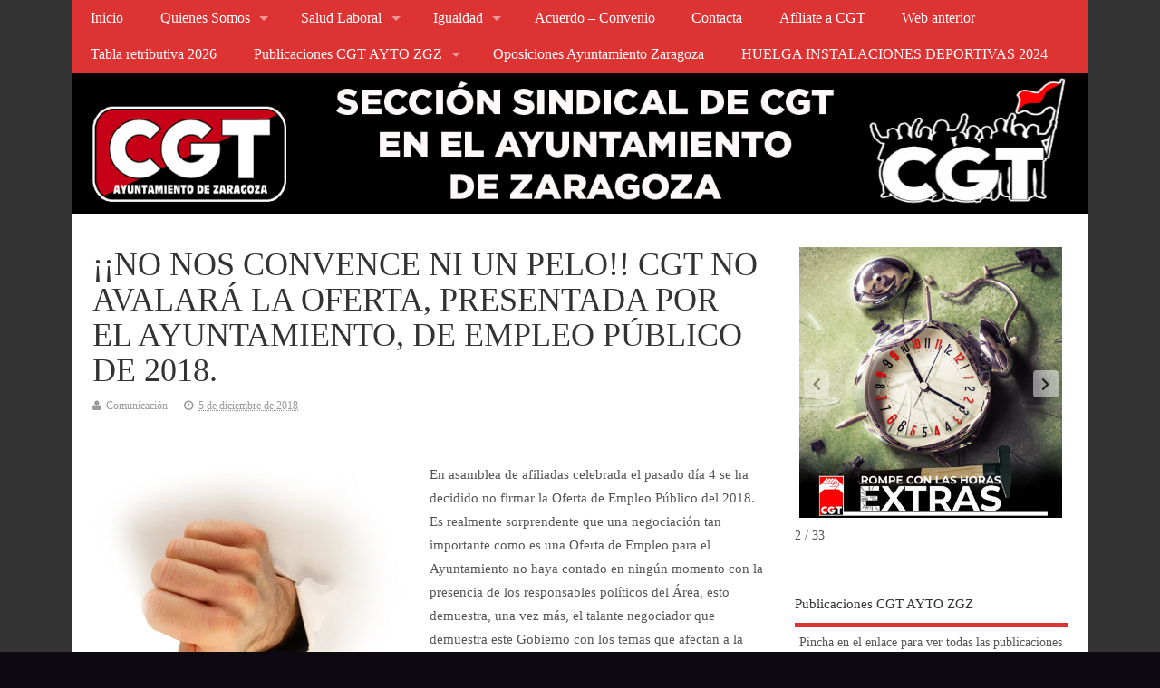

--- FILE ---
content_type: text/html; charset=UTF-8
request_url: https://www.cgtaytozar.com/no-nos-convence-ni-un-pelo-cgt-no-avalara-la-oferta-presentada-por-el-ayuntamiento-de-empleo-publico-de-2018/
body_size: 138815
content:
<!DOCTYPE html>
<!--[if lt IE 7 ]>	<html lang="es" class="no-js ie6"> <![endif]-->
<!--[if IE 7 ]>		<html lang="es" class="no-js ie7"> <![endif]-->
<!--[if IE 8 ]>		<html lang="es" class="no-js ie8"> <![endif]-->
<!--[if IE 9 ]>		<html lang="es" class="no-js ie9"> <![endif]-->
<!--[if (gt IE 9)|!(IE)]><!-->
<html lang="es" class="no-js"> <!--<![endif]-->
<head>
<meta charset="UTF-8" />


<meta name="viewport" content="width=device-width,initial-scale=1,maximum-scale=1,user-scalable=yes">
<meta name="HandheldFriendly" content="true">

<link rel="pingback" href="https://www.cgtaytozar.com/xmlrpc.php" />

<title>¡¡NO NOS CONVENCE NI UN PELO!!   CGT NO AVALARÁ LA OFERTA, PRESENTADA POR EL AYUNTAMIENTO,  DE EMPLEO PÚBLICO DE 2018. &#8211; CGT &#8211; Ayuntamiento de Zaragoza</title>

<meta name='robots' content='max-image-preview:large' />
<link rel='dns-prefetch' href='//static.addtoany.com' />
<link rel='dns-prefetch' href='//stats.wp.com' />
<link rel='preconnect' href='//i0.wp.com' />
<link rel='preconnect' href='//c0.wp.com' />
<link rel="alternate" type="application/rss+xml" title="CGT - Ayuntamiento de Zaragoza &raquo; Feed" href="https://www.cgtaytozar.com/feed/" />
<link rel="alternate" title="oEmbed (JSON)" type="application/json+oembed" href="https://www.cgtaytozar.com/wp-json/oembed/1.0/embed?url=https%3A%2F%2Fwww.cgtaytozar.com%2Fno-nos-convence-ni-un-pelo-cgt-no-avalara-la-oferta-presentada-por-el-ayuntamiento-de-empleo-publico-de-2018%2F" />
<link rel="alternate" title="oEmbed (XML)" type="text/xml+oembed" href="https://www.cgtaytozar.com/wp-json/oembed/1.0/embed?url=https%3A%2F%2Fwww.cgtaytozar.com%2Fno-nos-convence-ni-un-pelo-cgt-no-avalara-la-oferta-presentada-por-el-ayuntamiento-de-empleo-publico-de-2018%2F&#038;format=xml" />
<style id='wp-img-auto-sizes-contain-inline-css' type='text/css'>
img:is([sizes=auto i],[sizes^="auto," i]){contain-intrinsic-size:3000px 1500px}
/*# sourceURL=wp-img-auto-sizes-contain-inline-css */
</style>
<link rel='stylesheet' id='argpd-cookies-eu-banner-css' href='https://www.cgtaytozar.com/wp-content/plugins/adapta-rgpd/assets/css/cookies-banner-classic.css?ver=1.3.9' type='text/css' media='all' />
<link rel='stylesheet' id='jetpack_related-posts-css' href='https://c0.wp.com/p/jetpack/15.4/modules/related-posts/related-posts.css' type='text/css' media='all' />
<style id='wp-emoji-styles-inline-css' type='text/css'>

	img.wp-smiley, img.emoji {
		display: inline !important;
		border: none !important;
		box-shadow: none !important;
		height: 1em !important;
		width: 1em !important;
		margin: 0 0.07em !important;
		vertical-align: -0.1em !important;
		background: none !important;
		padding: 0 !important;
	}
/*# sourceURL=wp-emoji-styles-inline-css */
</style>
<link rel='stylesheet' id='wp-block-library-css' href='https://c0.wp.com/c/6.9/wp-includes/css/dist/block-library/style.min.css' type='text/css' media='all' />
<style id='classic-theme-styles-inline-css' type='text/css'>
/*! This file is auto-generated */
.wp-block-button__link{color:#fff;background-color:#32373c;border-radius:9999px;box-shadow:none;text-decoration:none;padding:calc(.667em + 2px) calc(1.333em + 2px);font-size:1.125em}.wp-block-file__button{background:#32373c;color:#fff;text-decoration:none}
/*# sourceURL=/wp-includes/css/classic-themes.min.css */
</style>
<style id='tropicalista-pdfembed-style-inline-css' type='text/css'>
.wp-block-tropicalista-pdfembed{height:500px}

/*# sourceURL=https://www.cgtaytozar.com/wp-content/plugins/pdf-embed/build/style-index.css */
</style>
<link rel='stylesheet' id='mediaelement-css' href='https://c0.wp.com/c/6.9/wp-includes/js/mediaelement/mediaelementplayer-legacy.min.css' type='text/css' media='all' />
<link rel='stylesheet' id='wp-mediaelement-css' href='https://c0.wp.com/c/6.9/wp-includes/js/mediaelement/wp-mediaelement.min.css' type='text/css' media='all' />
<style id='jetpack-sharing-buttons-style-inline-css' type='text/css'>
.jetpack-sharing-buttons__services-list{display:flex;flex-direction:row;flex-wrap:wrap;gap:0;list-style-type:none;margin:5px;padding:0}.jetpack-sharing-buttons__services-list.has-small-icon-size{font-size:12px}.jetpack-sharing-buttons__services-list.has-normal-icon-size{font-size:16px}.jetpack-sharing-buttons__services-list.has-large-icon-size{font-size:24px}.jetpack-sharing-buttons__services-list.has-huge-icon-size{font-size:36px}@media print{.jetpack-sharing-buttons__services-list{display:none!important}}.editor-styles-wrapper .wp-block-jetpack-sharing-buttons{gap:0;padding-inline-start:0}ul.jetpack-sharing-buttons__services-list.has-background{padding:1.25em 2.375em}
/*# sourceURL=https://www.cgtaytozar.com/wp-content/plugins/jetpack/_inc/blocks/sharing-buttons/view.css */
</style>
<style id='global-styles-inline-css' type='text/css'>
:root{--wp--preset--aspect-ratio--square: 1;--wp--preset--aspect-ratio--4-3: 4/3;--wp--preset--aspect-ratio--3-4: 3/4;--wp--preset--aspect-ratio--3-2: 3/2;--wp--preset--aspect-ratio--2-3: 2/3;--wp--preset--aspect-ratio--16-9: 16/9;--wp--preset--aspect-ratio--9-16: 9/16;--wp--preset--color--black: #000000;--wp--preset--color--cyan-bluish-gray: #abb8c3;--wp--preset--color--white: #ffffff;--wp--preset--color--pale-pink: #f78da7;--wp--preset--color--vivid-red: #cf2e2e;--wp--preset--color--luminous-vivid-orange: #ff6900;--wp--preset--color--luminous-vivid-amber: #fcb900;--wp--preset--color--light-green-cyan: #7bdcb5;--wp--preset--color--vivid-green-cyan: #00d084;--wp--preset--color--pale-cyan-blue: #8ed1fc;--wp--preset--color--vivid-cyan-blue: #0693e3;--wp--preset--color--vivid-purple: #9b51e0;--wp--preset--gradient--vivid-cyan-blue-to-vivid-purple: linear-gradient(135deg,rgb(6,147,227) 0%,rgb(155,81,224) 100%);--wp--preset--gradient--light-green-cyan-to-vivid-green-cyan: linear-gradient(135deg,rgb(122,220,180) 0%,rgb(0,208,130) 100%);--wp--preset--gradient--luminous-vivid-amber-to-luminous-vivid-orange: linear-gradient(135deg,rgb(252,185,0) 0%,rgb(255,105,0) 100%);--wp--preset--gradient--luminous-vivid-orange-to-vivid-red: linear-gradient(135deg,rgb(255,105,0) 0%,rgb(207,46,46) 100%);--wp--preset--gradient--very-light-gray-to-cyan-bluish-gray: linear-gradient(135deg,rgb(238,238,238) 0%,rgb(169,184,195) 100%);--wp--preset--gradient--cool-to-warm-spectrum: linear-gradient(135deg,rgb(74,234,220) 0%,rgb(151,120,209) 20%,rgb(207,42,186) 40%,rgb(238,44,130) 60%,rgb(251,105,98) 80%,rgb(254,248,76) 100%);--wp--preset--gradient--blush-light-purple: linear-gradient(135deg,rgb(255,206,236) 0%,rgb(152,150,240) 100%);--wp--preset--gradient--blush-bordeaux: linear-gradient(135deg,rgb(254,205,165) 0%,rgb(254,45,45) 50%,rgb(107,0,62) 100%);--wp--preset--gradient--luminous-dusk: linear-gradient(135deg,rgb(255,203,112) 0%,rgb(199,81,192) 50%,rgb(65,88,208) 100%);--wp--preset--gradient--pale-ocean: linear-gradient(135deg,rgb(255,245,203) 0%,rgb(182,227,212) 50%,rgb(51,167,181) 100%);--wp--preset--gradient--electric-grass: linear-gradient(135deg,rgb(202,248,128) 0%,rgb(113,206,126) 100%);--wp--preset--gradient--midnight: linear-gradient(135deg,rgb(2,3,129) 0%,rgb(40,116,252) 100%);--wp--preset--font-size--small: 13px;--wp--preset--font-size--medium: 20px;--wp--preset--font-size--large: 36px;--wp--preset--font-size--x-large: 42px;--wp--preset--spacing--20: 0.44rem;--wp--preset--spacing--30: 0.67rem;--wp--preset--spacing--40: 1rem;--wp--preset--spacing--50: 1.5rem;--wp--preset--spacing--60: 2.25rem;--wp--preset--spacing--70: 3.38rem;--wp--preset--spacing--80: 5.06rem;--wp--preset--shadow--natural: 6px 6px 9px rgba(0, 0, 0, 0.2);--wp--preset--shadow--deep: 12px 12px 50px rgba(0, 0, 0, 0.4);--wp--preset--shadow--sharp: 6px 6px 0px rgba(0, 0, 0, 0.2);--wp--preset--shadow--outlined: 6px 6px 0px -3px rgb(255, 255, 255), 6px 6px rgb(0, 0, 0);--wp--preset--shadow--crisp: 6px 6px 0px rgb(0, 0, 0);}:where(.is-layout-flex){gap: 0.5em;}:where(.is-layout-grid){gap: 0.5em;}body .is-layout-flex{display: flex;}.is-layout-flex{flex-wrap: wrap;align-items: center;}.is-layout-flex > :is(*, div){margin: 0;}body .is-layout-grid{display: grid;}.is-layout-grid > :is(*, div){margin: 0;}:where(.wp-block-columns.is-layout-flex){gap: 2em;}:where(.wp-block-columns.is-layout-grid){gap: 2em;}:where(.wp-block-post-template.is-layout-flex){gap: 1.25em;}:where(.wp-block-post-template.is-layout-grid){gap: 1.25em;}.has-black-color{color: var(--wp--preset--color--black) !important;}.has-cyan-bluish-gray-color{color: var(--wp--preset--color--cyan-bluish-gray) !important;}.has-white-color{color: var(--wp--preset--color--white) !important;}.has-pale-pink-color{color: var(--wp--preset--color--pale-pink) !important;}.has-vivid-red-color{color: var(--wp--preset--color--vivid-red) !important;}.has-luminous-vivid-orange-color{color: var(--wp--preset--color--luminous-vivid-orange) !important;}.has-luminous-vivid-amber-color{color: var(--wp--preset--color--luminous-vivid-amber) !important;}.has-light-green-cyan-color{color: var(--wp--preset--color--light-green-cyan) !important;}.has-vivid-green-cyan-color{color: var(--wp--preset--color--vivid-green-cyan) !important;}.has-pale-cyan-blue-color{color: var(--wp--preset--color--pale-cyan-blue) !important;}.has-vivid-cyan-blue-color{color: var(--wp--preset--color--vivid-cyan-blue) !important;}.has-vivid-purple-color{color: var(--wp--preset--color--vivid-purple) !important;}.has-black-background-color{background-color: var(--wp--preset--color--black) !important;}.has-cyan-bluish-gray-background-color{background-color: var(--wp--preset--color--cyan-bluish-gray) !important;}.has-white-background-color{background-color: var(--wp--preset--color--white) !important;}.has-pale-pink-background-color{background-color: var(--wp--preset--color--pale-pink) !important;}.has-vivid-red-background-color{background-color: var(--wp--preset--color--vivid-red) !important;}.has-luminous-vivid-orange-background-color{background-color: var(--wp--preset--color--luminous-vivid-orange) !important;}.has-luminous-vivid-amber-background-color{background-color: var(--wp--preset--color--luminous-vivid-amber) !important;}.has-light-green-cyan-background-color{background-color: var(--wp--preset--color--light-green-cyan) !important;}.has-vivid-green-cyan-background-color{background-color: var(--wp--preset--color--vivid-green-cyan) !important;}.has-pale-cyan-blue-background-color{background-color: var(--wp--preset--color--pale-cyan-blue) !important;}.has-vivid-cyan-blue-background-color{background-color: var(--wp--preset--color--vivid-cyan-blue) !important;}.has-vivid-purple-background-color{background-color: var(--wp--preset--color--vivid-purple) !important;}.has-black-border-color{border-color: var(--wp--preset--color--black) !important;}.has-cyan-bluish-gray-border-color{border-color: var(--wp--preset--color--cyan-bluish-gray) !important;}.has-white-border-color{border-color: var(--wp--preset--color--white) !important;}.has-pale-pink-border-color{border-color: var(--wp--preset--color--pale-pink) !important;}.has-vivid-red-border-color{border-color: var(--wp--preset--color--vivid-red) !important;}.has-luminous-vivid-orange-border-color{border-color: var(--wp--preset--color--luminous-vivid-orange) !important;}.has-luminous-vivid-amber-border-color{border-color: var(--wp--preset--color--luminous-vivid-amber) !important;}.has-light-green-cyan-border-color{border-color: var(--wp--preset--color--light-green-cyan) !important;}.has-vivid-green-cyan-border-color{border-color: var(--wp--preset--color--vivid-green-cyan) !important;}.has-pale-cyan-blue-border-color{border-color: var(--wp--preset--color--pale-cyan-blue) !important;}.has-vivid-cyan-blue-border-color{border-color: var(--wp--preset--color--vivid-cyan-blue) !important;}.has-vivid-purple-border-color{border-color: var(--wp--preset--color--vivid-purple) !important;}.has-vivid-cyan-blue-to-vivid-purple-gradient-background{background: var(--wp--preset--gradient--vivid-cyan-blue-to-vivid-purple) !important;}.has-light-green-cyan-to-vivid-green-cyan-gradient-background{background: var(--wp--preset--gradient--light-green-cyan-to-vivid-green-cyan) !important;}.has-luminous-vivid-amber-to-luminous-vivid-orange-gradient-background{background: var(--wp--preset--gradient--luminous-vivid-amber-to-luminous-vivid-orange) !important;}.has-luminous-vivid-orange-to-vivid-red-gradient-background{background: var(--wp--preset--gradient--luminous-vivid-orange-to-vivid-red) !important;}.has-very-light-gray-to-cyan-bluish-gray-gradient-background{background: var(--wp--preset--gradient--very-light-gray-to-cyan-bluish-gray) !important;}.has-cool-to-warm-spectrum-gradient-background{background: var(--wp--preset--gradient--cool-to-warm-spectrum) !important;}.has-blush-light-purple-gradient-background{background: var(--wp--preset--gradient--blush-light-purple) !important;}.has-blush-bordeaux-gradient-background{background: var(--wp--preset--gradient--blush-bordeaux) !important;}.has-luminous-dusk-gradient-background{background: var(--wp--preset--gradient--luminous-dusk) !important;}.has-pale-ocean-gradient-background{background: var(--wp--preset--gradient--pale-ocean) !important;}.has-electric-grass-gradient-background{background: var(--wp--preset--gradient--electric-grass) !important;}.has-midnight-gradient-background{background: var(--wp--preset--gradient--midnight) !important;}.has-small-font-size{font-size: var(--wp--preset--font-size--small) !important;}.has-medium-font-size{font-size: var(--wp--preset--font-size--medium) !important;}.has-large-font-size{font-size: var(--wp--preset--font-size--large) !important;}.has-x-large-font-size{font-size: var(--wp--preset--font-size--x-large) !important;}
:where(.wp-block-post-template.is-layout-flex){gap: 1.25em;}:where(.wp-block-post-template.is-layout-grid){gap: 1.25em;}
:where(.wp-block-term-template.is-layout-flex){gap: 1.25em;}:where(.wp-block-term-template.is-layout-grid){gap: 1.25em;}
:where(.wp-block-columns.is-layout-flex){gap: 2em;}:where(.wp-block-columns.is-layout-grid){gap: 2em;}
:root :where(.wp-block-pullquote){font-size: 1.5em;line-height: 1.6;}
/*# sourceURL=global-styles-inline-css */
</style>
<link rel='stylesheet' id='contact-form-7-css' href='https://www.cgtaytozar.com/wp-content/plugins/contact-form-7/includes/css/styles.css?ver=6.1.4' type='text/css' media='all' />
<link rel='stylesheet' id='parent-style-css' href='https://www.cgtaytozar.com/wp-content/themes/mesocolumn/style.css?ver=1.6.5.1' type='text/css' media='all' />
<link rel='stylesheet' id='superfish-css' href='https://www.cgtaytozar.com/wp-content/themes/mesocolumn/lib/scripts/superfish-menu/css/superfish.css?ver=1.6.5.1' type='text/css' media='all' />
<link rel='stylesheet' id='font-awesome-cdn-css' href='https://www.cgtaytozar.com/wp-content/themes/mesocolumn/lib/scripts/font-awesome/css/font-awesome.css?ver=1.6.5.1' type='text/css' media='all' />
<link rel='stylesheet' id='tablepress-default-css' href='https://www.cgtaytozar.com/wp-content/plugins/tablepress/css/build/default.css?ver=3.2.6' type='text/css' media='all' />
<link rel='stylesheet' id='addtoany-css' href='https://www.cgtaytozar.com/wp-content/plugins/add-to-any/addtoany.min.css?ver=1.16' type='text/css' media='all' />
<link rel='stylesheet' id='forget-about-shortcode-buttons-css' href='https://www.cgtaytozar.com/wp-content/plugins/forget-about-shortcode-buttons/public/css/button-styles.css?ver=2.1.3' type='text/css' media='all' />
<link rel='stylesheet' id='__EPYT__style-css' href='https://www.cgtaytozar.com/wp-content/plugins/youtube-embed-plus/styles/ytprefs.min.css?ver=14.2.4' type='text/css' media='all' />
<style id='__EPYT__style-inline-css' type='text/css'>

                .epyt-gallery-thumb {
                        width: 33.333%;
                }
                
/*# sourceURL=__EPYT__style-inline-css */
</style>
<link rel='stylesheet' id='sharedaddy-css' href='https://c0.wp.com/p/jetpack/15.4/modules/sharedaddy/sharing.css' type='text/css' media='all' />
<link rel='stylesheet' id='social-logos-css' href='https://c0.wp.com/p/jetpack/15.4/_inc/social-logos/social-logos.min.css' type='text/css' media='all' />











<link rel="https://api.w.org/" href="https://www.cgtaytozar.com/wp-json/" /><link rel="alternate" title="JSON" type="application/json" href="https://www.cgtaytozar.com/wp-json/wp/v2/posts/2434" /><link rel="EditURI" type="application/rsd+xml" title="RSD" href="https://www.cgtaytozar.com/xmlrpc.php?rsd" />
<meta name="generator" content="WordPress 6.9" />
<link rel="canonical" href="https://www.cgtaytozar.com/no-nos-convence-ni-un-pelo-cgt-no-avalara-la-oferta-presentada-por-el-ayuntamiento-de-empleo-publico-de-2018/" />
<link rel='shortlink' href='https://www.cgtaytozar.com/?p=2434' />
	<style>img#wpstats{display:none}</style>
		<style data-context="foundation-flickity-css">/*! Flickity v2.0.2
http://flickity.metafizzy.co
---------------------------------------------- */.flickity-enabled{position:relative}.flickity-enabled:focus{outline:0}.flickity-viewport{overflow:hidden;position:relative;height:100%}.flickity-slider{position:absolute;width:100%;height:100%}.flickity-enabled.is-draggable{-webkit-tap-highlight-color:transparent;tap-highlight-color:transparent;-webkit-user-select:none;-moz-user-select:none;-ms-user-select:none;user-select:none}.flickity-enabled.is-draggable .flickity-viewport{cursor:move;cursor:-webkit-grab;cursor:grab}.flickity-enabled.is-draggable .flickity-viewport.is-pointer-down{cursor:-webkit-grabbing;cursor:grabbing}.flickity-prev-next-button{position:absolute;top:50%;width:44px;height:44px;border:none;border-radius:50%;background:#fff;background:hsla(0,0%,100%,.75);cursor:pointer;-webkit-transform:translateY(-50%);transform:translateY(-50%)}.flickity-prev-next-button:hover{background:#fff}.flickity-prev-next-button:focus{outline:0;box-shadow:0 0 0 5px #09f}.flickity-prev-next-button:active{opacity:.6}.flickity-prev-next-button.previous{left:10px}.flickity-prev-next-button.next{right:10px}.flickity-rtl .flickity-prev-next-button.previous{left:auto;right:10px}.flickity-rtl .flickity-prev-next-button.next{right:auto;left:10px}.flickity-prev-next-button:disabled{opacity:.3;cursor:auto}.flickity-prev-next-button svg{position:absolute;left:20%;top:20%;width:60%;height:60%}.flickity-prev-next-button .arrow{fill:#333}.flickity-page-dots{position:absolute;width:100%;bottom:-25px;padding:0;margin:0;list-style:none;text-align:center;line-height:1}.flickity-rtl .flickity-page-dots{direction:rtl}.flickity-page-dots .dot{display:inline-block;width:10px;height:10px;margin:0 8px;background:#333;border-radius:50%;opacity:.25;cursor:pointer}.flickity-page-dots .dot.is-selected{opacity:1}</style><style type="text/css" media="all">
</style>
<style type="text/css" media="all">
#main-navigation li.menu-item-object-page.tn_page_color_1536 a {border-bottom: 5px solid #000000;}#main-navigation ul.sf-menu li.menu-item-object-page.tn_page_color_1536:hover {background-color: #000000;}#main-navigation .sf-menu li.menu-item-object-page.tn_page_color_1536 a:hover {color: #fff !important;background-color: #000000;}#main-navigation .sf-menu li.menu-item-object-page.tn_page_color_1536 ul  {background-color: #000000;background-image: none;}#main-navigation .sf-menu li.menu-item-object-page.tn_page_color_1536 ul li a:hover  {background-color: #000000 !important;background-image: none;} #main-navigation li.menu-item-object-page.tn_page_color_172 a {border-bottom: 5px solid #9e5ae2;}#main-navigation ul.sf-menu li.menu-item-object-page.tn_page_color_172:hover {background-color: #9e5ae2;}#main-navigation .sf-menu li.menu-item-object-page.tn_page_color_172 a:hover {color: #fff !important;background-color: #9e5ae2;}#main-navigation .sf-menu li.menu-item-object-page.tn_page_color_172 ul  {background-color: #9e5ae2;background-image: none;}#main-navigation .sf-menu li.menu-item-object-page.tn_page_color_172 ul li a:hover  {background-color: #6b27af !important;background-image: none;} </style>
<link rel="icon" href="https://i0.wp.com/www.cgtaytozar.com/wp-content/uploads/2015/07/cropped-descarga-6.jpg?fit=512%2C512&ssl=1" type="images/x-icon" /><meta name="generator" content="Elementor 3.34.0-dev2; features: e_font_icon_svg, additional_custom_breakpoints; settings: css_print_method-external, google_font-enabled, font_display-auto">
			<style>
				.e-con.e-parent:nth-of-type(n+4):not(.e-lazyloaded):not(.e-no-lazyload),
				.e-con.e-parent:nth-of-type(n+4):not(.e-lazyloaded):not(.e-no-lazyload) * {
					background-image: none !important;
				}
				@media screen and (max-height: 1024px) {
					.e-con.e-parent:nth-of-type(n+3):not(.e-lazyloaded):not(.e-no-lazyload),
					.e-con.e-parent:nth-of-type(n+3):not(.e-lazyloaded):not(.e-no-lazyload) * {
						background-image: none !important;
					}
				}
				@media screen and (max-height: 640px) {
					.e-con.e-parent:nth-of-type(n+2):not(.e-lazyloaded):not(.e-no-lazyload),
					.e-con.e-parent:nth-of-type(n+2):not(.e-lazyloaded):not(.e-no-lazyload) * {
						background-image: none !important;
					}
				}
			</style>
			<style type="text/css" id="custom-background-css">
body.custom-background { background-color: #0e0811; }
</style>
	
<!-- Jetpack Open Graph Tags -->
<meta property="og:type" content="article" />
<meta property="og:title" content="¡¡NO NOS CONVENCE NI UN PELO!!   CGT NO AVALARÁ LA OFERTA, PRESENTADA POR EL AYUNTAMIENTO,  DE EMPLEO PÚBLICO DE 2018." />
<meta property="og:url" content="https://www.cgtaytozar.com/no-nos-convence-ni-un-pelo-cgt-no-avalara-la-oferta-presentada-por-el-ayuntamiento-de-empleo-publico-de-2018/" />
<meta property="og:description" content="En asamblea de afiliadas celebrada el pasado día 4 se ha decidido no firmar la Oferta de Empleo Público del 2018. Es realmente sorprendente que una negociación tan importante como es una Oferta de …" />
<meta property="article:published_time" content="2018-12-05T11:47:08+00:00" />
<meta property="article:modified_time" content="2018-12-05T12:10:27+00:00" />
<meta property="og:site_name" content="CGT - Ayuntamiento de Zaragoza" />
<meta property="og:image" content="https://cgtaytozar.com/wp-content/uploads/2018/12/pulgar-abajo.jpg" />
<meta property="og:image:width" content="347" />
<meta property="og:image:height" content="346" />
<meta property="og:image:alt" content="" />
<meta property="og:locale" content="es_ES" />
<meta name="twitter:text:title" content="¡¡NO NOS CONVENCE NI UN PELO!!   CGT NO AVALARÁ LA OFERTA, PRESENTADA POR EL AYUNTAMIENTO,  DE EMPLEO PÚBLICO DE 2018." />
<meta name="twitter:image" content="https://cgtaytozar.com/wp-content/uploads/2018/12/pulgar-abajo.jpg?w=640" />
<meta name="twitter:card" content="summary_large_image" />

<!-- End Jetpack Open Graph Tags -->
<link rel="icon" href="https://i0.wp.com/www.cgtaytozar.com/wp-content/uploads/2015/07/cropped-descarga-6.jpg?fit=32%2C32&#038;ssl=1" sizes="32x32" />
<link rel="icon" href="https://i0.wp.com/www.cgtaytozar.com/wp-content/uploads/2015/07/cropped-descarga-6.jpg?fit=192%2C192&#038;ssl=1" sizes="192x192" />
<link rel="apple-touch-icon" href="https://i0.wp.com/www.cgtaytozar.com/wp-content/uploads/2015/07/cropped-descarga-6.jpg?fit=180%2C180&#038;ssl=1" />
<meta name="msapplication-TileImage" content="https://i0.wp.com/www.cgtaytozar.com/wp-content/uploads/2015/07/cropped-descarga-6.jpg?fit=270%2C270&#038;ssl=1" />
<style type="text/css" media="all">
.container-wrap, footer .ftop {float: left;margin: 0;padding: 2% 2% 0 2%;width: 96%;background-color:white;}
#header {background:white;}footer.footer-bottom {background:transparent none !important;}.fbottom {background-color: #52C0D4;color:#fff !important;width: 96%;margin: 0;padding: 0.6em 2% !important;}#siteinfo {margin:0 0 0 1.6em;}@media only screen and (min-width:300px) and (max-width:770px){.container-wrap, #custom footer .ftop {float: left;margin: 0;padding: 2% !important;width: 96% !important;background-color:white;}#custom-img-header {margin:0 0 2em;}}
body {font-family:Verdana;font-weight:Select font weight;}
#siteinfo div,h1,h2,h3,h4,h5,h6,.header-title,#main-navigation, #featured #featured-title, #cf .tinput, #wp-calendar caption,.flex-caption h1,#portfolio-filter li,.nivo-caption a.read-more,.form-submit #submit,.fbottom,ol.commentlist li div.comment-post-meta, .home-post span.post-category a,ul.tabbernav li a {font-family:  Verdana; font-weight: ; }
#main-navigation, .sf-menu li a {font-family: Verdana; font-weight:; }
#top-navigation {background-color: #dd3333;}#top-navigation .sf-menu li a:hover,#top-navigation .sf-menu li:hover,#top-navigation .sf-menu ul {background-color: #c31919;}#top-navigation .sf-menu ul li a:hover {background-color: #aa0000;background-image: none;}#mobile-nav .mobile-open a {background: #dd3333 none;}#mobile-nav ul li a {background: #c31919 none;}#mobile-nav ul li a:hover {background:#aa0000 none;}#custom #right-sidebar ul.tabbernav { background: #dd3333 !important; }
h2.header-title { background: #dd3333; }
#right-sidebar ul.tabbernav li.tabberactive a,#right-sidebar ul.tabbernav li.tabberactive a:hover { color:#fff !important; background-color: #aa0000 !important; }
#right-sidebar ul.tabbernav li a:hover, #custom h2.inblog {color: #FFF !important;background-color: #c31919 !important;}
#breadcrumbs a {color:#dd3333;}
#breadcrumbs a:hover {color:#aa0000;}
#content .item-title a,h2.post-title a, h1.post-title a, article.post .post-meta a:hover, #custom .product-with-desc ul.products li h1.post-title a:hover, #custom .twitterbox span a, #custom h3.widget-title a, #custom .ftop div.textwidget a, #custom .ftop a:hover, #custom .ftop .widget_my_theme_twitter_widget a, #content .activity-header a, #content .activity-inner a, #content .item-list-tabs a {
color: #dd3333 !important;}
#custom #post-entry h1.post-title a:hover,#custom #post-entry h2.post-title a:hover {color: #222;}
#woo-container p.price,.wp-pagenavi a, #woo-container span.price, #custom ul.product_list_widget li span.amount,span.pricebox, #custom .product-with-desc ul.products li .post-product-right span.price, .js_widget_product_price,#jigo-single-product p.price   {background-color: #ff6060; color:#fff;}
.wp-pagenavi .current, .wp-pagenavi a:hover{background: none repeat scroll 0 0 #c31919;}
#post-navigator .wp-pagenavi a,#post-navigator .wp-pagenavi a:hover {background: none repeat scroll 0 0 #900000;}
#post-navigator .wp-pagenavi .current {background: none repeat scroll 0 0 #5d0000;}
#content a.activity-time-since {color: #888 !important;}
#content .item-list-tabs span  {background-color: #f64c4c !important;}
#custom .widget a:hover, #custom h3.widget-title a:hover, #custom .ftop div.textwidget a:hover, #custom .ftop a:hover, #custom .ftop .widget_my_theme_twitter_widget a:hover {color: #aa0000 !important;}
#custom h3.widget-title {border-bottom: 5px solid #dd3333;}
#right-sidebar .search-form .search-submit,#searchform input[type="submit"], #searchform input[type="button"],#custom .bp-searchform #search-submit {background-color: #dd3333;border:1px solid #dd3333;}
#post-entry .post-content a, #author-bio a, #post-related a, #commentpost .fn a, ol.pinglist a, #post-navigator-single a,#commentpost #rssfeed a, #commentpost .comment_text a, #commentpost p a, .product_meta a, a.show_review_form, #custom .twitterbox li a  {color: #dd3333;}
.pagination-links a.page-numbers, #custom #woo-container nav.woocommerce-pagination a.page-numbers {background-color: #dd3333;color:#fff !important;}
.pagination-links .page-numbers, #custom #woo-container nav.woocommerce-pagination span.page-numbers.current {background-color: #aa0000;color:#fff !important;}
#custom footer.footer-bottom, #custom footer.footer-bottom .fbottom {background-color:#000000;color:#fff !important;}
@media only screen and (min-width:768px) {
#post-entry article.post-style-magazine {width:48%;float:left;height:490px;}
#post-entry article.feat-thumbnail.post-style-magazine {height:400px;}
#post-entry article.post-style-magazine.alt-post {margin-right:4%;}
#post-entry article.post-style-magazine .post-right {margin:0;}
#post-entry article.post-style-magazine .post-right h2,
#post-entry article.post-style-magazine .post-right .post-meta,
#post-entry article.post-style-magazine .post-right .post-content {float:none;width:auto;}
#post-entry article.post-style-magazine.feat-thumbnail div.post-thumb {margin: 0 15px 8px 0;}
#post-entry article.post-style-magazine:last-of-type {border-bottom:1px solid #ddd;}
#post-entry article.post-style-magazine.feat-medium div.post-thumb,#post-entry article.post-style-magazine.feat-large div.post-thumb {width:100%;max-height:200px;float:left;margin:0 0 12px;}
#post-entry article.post-style-magazine.feat-medium div.post-thumb img,#post-entry article.post-style-magazine.feat-large div.post-thumb img {width:100%;height:auto;}
}
#custom #siteinfo h1,#custom #siteinfo div, #custom #siteinfo p {display:none;}
#siteinfo {position:absolute;top:15%;left:2em;}
#topbanner {position:absolute;top:15%;right:2em;}
#custom #custom-img-header {margin:0;}
#post-entry div.post-thumb.size-thumbnail {float:left;width:150px;}
#post-entry article .post-right {margin:0 0 0 170px;}
#post-entry aside.home-feat-cat .fpost {padding:0;}
#post-entry aside.home-feat-cat .fpost .feat-right {margin: 0em 0em 0em 140px;}
#post-entry aside.home-feat-cat .fpost .feat-thumb {width: 125px;}
#post-entry aside.home-feat-cat .fpost .entry-content {font-size:1.1em;line-height: 1.5em !important;}
#post-entry aside.home-feat-cat .fpost .feat-title {font-size:1.35em;margin:0;}
#post-entry aside.home-feat-cat .fpost .feat_comment {display:none;}
</style>
<style>.ios7.web-app-mode.has-fixed header{ background-color: rgba(221,51,51,.88);}</style>
</head>

<body class="wp-singular post-template-default single single-post postid-2434 single-format-standard custom-background wp-theme-mesocolumn chrome elementor-beta elementor-default elementor-kit-4678" id="custom">

<div class="product-with-desc secbody">

<div id="wrapper">

<div id="wrapper-main">

<div id="bodywrap" class="innerwrap">

<div id="bodycontent">

<div id="container">

<nav class="top-nav iegradient effect-1" id="top-navigation">
<div class="innerwrap">
<ul id="menu-inicio" class="sf-menu"><li id='menu-item-174'  class="menu-item menu-item-type-custom menu-item-object-custom no_desc   "><a  href="https://cgtaytozar.com//?cat=1" >Inicio</a></li>
<li id='menu-item-175'  class="menu-item menu-item-type-post_type menu-item-object-page menu-item-has-children no_desc   "><a  href="https://www.cgtaytozar.com/sample-page/" >Quienes Somos</a>
<ul class="sub-menu">
<li id='menu-item-181'  class="menu-item menu-item-type-post_type menu-item-object-page no_desc   "><a  href="https://www.cgtaytozar.com/sample-page/el-tiempo-que-vivimos/" >El tiempo en que vivimos</a></li>
<li id='menu-item-182'  class="menu-item menu-item-type-post_type menu-item-object-page no_desc   "><a  href="https://www.cgtaytozar.com/sample-page/es-posible-y-necesario-cambiar-las-cosas/" >Es posible y necesario cambiar las cosas</a></li>
<li id='menu-item-810'  class="menu-item menu-item-type-post_type menu-item-object-page no_desc   "><a  href="https://www.cgtaytozar.com/sample-page/nuestras-senas-de-identidad/" >Nuestras Señas de Identidad</a></li>
<li id='menu-item-9553'  class="menu-item menu-item-type-post_type menu-item-object-page no_desc   "><a  href="https://www.cgtaytozar.com/estatutos/" >Estatutos</a></li>
</ul>
</li>
<li id='menu-item-177'  class="menu-item menu-item-type-post_type menu-item-object-page menu-item-has-children no_desc   "><a  href="https://www.cgtaytozar.com/prevencion/" >Salud Laboral</a>
<ul class="sub-menu">
<li id='menu-item-4437'  class="menu-item menu-item-type-post_type menu-item-object-page no_desc   "><a  href="https://www.cgtaytozar.com/accidente-laboral/" >Cómo actuar en caso de accidente o incidente en el Ayuntamiento.</a></li>
<li id='menu-item-185'  class="menu-item menu-item-type-post_type menu-item-object-page no_desc   "><a  href="https://www.cgtaytozar.com/prevencion/guias-de-salud-laboral/" >Guías de salud Laboral</a></li>
<li id='menu-item-186'  class="menu-item menu-item-type-post_type menu-item-object-page no_desc   "><a  href="https://www.cgtaytozar.com/prevencion/procedimiento-de-prevencion-de-riesgos-laborales-1302/" >Procedimientos</a></li>
<li id='menu-item-187'  class="menu-item menu-item-type-post_type menu-item-object-page no_desc   "><a  href="https://www.cgtaytozar.com/prevencion/tripticos/" >Trípticos Prevención Riesgos Laborales</a></li>
<li id='menu-item-9827'  class="menu-item menu-item-type-post_type menu-item-object-page no_desc   "><a  href="https://www.cgtaytozar.com/guia-orientativa-ante-la-gestion-de-la-baja-por-la-maz/" >GUÍA ORIENTATIVA ANTE LA GESTIÓN DE LA BAJA POR LA MAZ</a></li>
</ul>
</li>
<li id='menu-item-178'  class="menu-item menu-item-type-post_type menu-item-object-page menu-item-has-children no_desc   tn_page_color_172"><a  href="https://www.cgtaytozar.com/igualdad/" >Igualdad</a>
<ul class="sub-menu">
<li id='menu-item-7285'  class="menu-item menu-item-type-post_type menu-item-object-page no_desc   "><a  href="https://www.cgtaytozar.com/igualdad/__trashed/" >8M y la CGT</a></li>
</ul>
</li>
<li id='menu-item-955'  class="menu-item menu-item-type-post_type menu-item-object-page no_desc   "><a  href="https://www.cgtaytozar.com/convenio/" >Acuerdo – Convenio</a></li>
<li id='menu-item-176'  class="menu-item menu-item-type-post_type menu-item-object-page no_desc   "><a  href="https://www.cgtaytozar.com/contacta/" >Contacta</a></li>
<li id='menu-item-895'  class="menu-item menu-item-type-post_type menu-item-object-page no_desc   "><a  href="https://www.cgtaytozar.com/afiliate-a-cgt/" >Afíliate a CGT</a></li>
<li id='menu-item-1352'  class="menu-item menu-item-type-custom menu-item-object-custom no_desc   "><a  title="Encuentra lo que buscas" href="https://cgtaytozar.com/historico" >Web anterior</a></li>
<li id='menu-item-4266'  class="menu-item menu-item-type-post_type menu-item-object-page no_desc   "><a  href="https://www.cgtaytozar.com/tabla-retributiva-2026/" >Tabla retributiva 2026</a></li>
<li id='menu-item-6718'  class="menu-item menu-item-type-post_type menu-item-object-page menu-item-has-children no_desc   "><a  href="https://www.cgtaytozar.com/publicaciones-cgt-ayto-zgz/" >Publicaciones CGT AYTO ZGZ</a>
<ul class="sub-menu">
<li id='menu-item-7558'  class="menu-item menu-item-type-post_type menu-item-object-page no_desc   "><a  href="https://www.cgtaytozar.com/publicaciones-cgt-ayto-zgz/calendarios-de-cgt-ayto-zgz/" >CALENDARIOS DE CGT AYTO ZGZ</a></li>
<li id='menu-item-7555'  class="menu-item menu-item-type-post_type menu-item-object-page no_desc   "><a  href="https://www.cgtaytozar.com/publicaciones-cgt-ayto-zgz/moscon/" >El Moscón</a></li>
<li id='menu-item-7556'  class="menu-item menu-item-type-post_type menu-item-object-page no_desc   "><a  href="https://www.cgtaytozar.com/publicaciones-cgt-ayto-zgz/ediciones-anteriores-a-el-moscon/" >EDICIONES ANTERIORES A “El Moscón”</a></li>
<li id='menu-item-7557'  class="menu-item menu-item-type-post_type menu-item-object-page no_desc   "><a  href="https://www.cgtaytozar.com/publicaciones-cgt-ayto-zgz/bomberxs/" >Bomberxs</a></li>
</ul>
</li>
<li id='menu-item-7568'  class="menu-item menu-item-type-post_type menu-item-object-page no_desc   "><a  href="https://www.cgtaytozar.com/__trashed/" >Oposiciones Ayuntamiento Zaragoza</a></li>
<li id='menu-item-8395'  class="menu-item menu-item-type-post_type menu-item-object-page no_desc   "><a  href="https://www.cgtaytozar.com/huelga-instalaciones-deportivas-2024/" >HUELGA INSTALACIONES DEPORTIVAS 2024</a></li>
</ul></div>
</nav>
<!-- HEADER START -->
<header class="iegradient yes_head" id="header">
<div class="header-inner">
<div class="innerwrap">
<div id="siteinfo">
<div ><a href="https://www.cgtaytozar.com/" title="CGT &#8211; Ayuntamiento de Zaragoza" rel="home">CGT &#8211; Ayuntamiento de Zaragoza</a></div ><p id="site-description">Sección Sindical de CGT en el Ayuntamiento de Zaragoza</p>
</div>
<!-- SITEINFO END -->
<div id="custom-img-header"><img src="https://www.cgtaytozar.com/wp-content/uploads/2025/11/cabecera-01.jpg" alt="CGT - Ayuntamiento de Zaragoza" /></div></div>
</div>
</header>
<!-- HEADER END -->
<div class="container-wrap">


<!-- CONTENT START -->
<div class="content">
<div class="content-inner">


<!-- POST ENTRY START -->
<div id="post-entry">

<div class="post-entry-inner">




<!-- POST START -->
<article class="post-single post-2434 post type-post status-publish format-standard hentry category-cgt tag-oferta-de-empleo has_thumb" id="post-2434" >

<div class="post-top">
<h1 class="post-title entry-title" >¡¡NO NOS CONVENCE NI UN PELO!!   CGT NO AVALARÁ LA OFERTA, PRESENTADA POR EL AYUNTAMIENTO,  DE EMPLEO PÚBLICO DE 2018.</h1>
<div class="post-meta the-icons pmeta-alt">


<span class="post-author vcard"><i class="fa fa-user"></i><a class="url fn" href="https://www.cgtaytozar.com/author/comunicacion/" title="Posts by Comunicación" rel="author">Comunicación</a></span>

<span class="entry-date post-date"><i class="fa fa-clock-o"></i><abbr class="published" title="2018-12-05T11:47:08+01:00">5 de diciembre de 2018</abbr></span>
<span class="meta-no-display"><a href="https://www.cgtaytozar.com/no-nos-convence-ni-un-pelo-cgt-no-avalara-la-oferta-presentada-por-el-ayuntamiento-de-empleo-publico-de-2018/" rel="bookmark">¡¡NO NOS CONVENCE NI UN PELO!!   CGT NO AVALARÁ LA OFERTA, PRESENTADA POR EL AYUNTAMIENTO,  DE EMPLEO PÚBLICO DE 2018.</a></span><span class="date updated meta-no-display">2018-12-05T12:10:27+01:00</span>




</div></div>


<div class="post-content">


<div class="entry-content" >
<p><a href="https://i0.wp.com/cgtaytozar.com/wp-content/uploads/2018/12/pulgar-abajo.jpg?ssl=1"><img data-recalc-dims="1" fetchpriority="high" decoding="async" class="alignleft size-full wp-image-2435" src="https://i0.wp.com/cgtaytozar.com/wp-content/uploads/2018/12/pulgar-abajo.jpg?resize=347%2C346&#038;ssl=1" alt="" width="347" height="346" srcset="https://i0.wp.com/www.cgtaytozar.com/wp-content/uploads/2018/12/pulgar-abajo.jpg?w=347&amp;ssl=1 347w, https://i0.wp.com/www.cgtaytozar.com/wp-content/uploads/2018/12/pulgar-abajo.jpg?resize=150%2C150&amp;ssl=1 150w, https://i0.wp.com/www.cgtaytozar.com/wp-content/uploads/2018/12/pulgar-abajo.jpg?resize=300%2C300&amp;ssl=1 300w, https://i0.wp.com/www.cgtaytozar.com/wp-content/uploads/2018/12/pulgar-abajo.jpg?resize=144%2C144&amp;ssl=1 144w" sizes="(max-width: 347px) 100vw, 347px" /></a></p>
<p>En asamblea de afiliadas celebrada el pasado día 4 se ha decidido no firmar la Oferta de Empleo Público del 2018. Es realmente sorprendente que una negociación tan importante como es una Oferta de Empleo para el Ayuntamiento no haya contado en ningún momento con la presencia de los responsables políticos del Área, esto demuestra, una vez más, el talante negociador que demuestra este Gobierno con los temas que afectan a la plantilla municipal.</p>
<p>Al margen de este “importante detalle” CGT había presentado una propuesta de mejora de la Oferta inicial presentada por RRHH, que, hacía hincapié en la promoción interna, ya que el resto de procesos (turno libre y estabilización de empleo temporal) vienen limitados por la LPGE y el margen de maniobra es menor. Posteriormente la propuesta de<strong> CGT</strong> se unió a la de los sindicatos CCOO, CSIF, OSTA y UGT en todas aquellas cuestiones que eran coincidentes.</p>
<p>Para CGT había también una serie de puntos necesarios para poder firmar que han sido rechazados.</p>
<ul>
<li>Que las plazas convocadas en el Turno Libre y ocupadas por personal interino salieran como Concurso-Oposición.</li>
<li>Que se aumentara de 50 a 70 las plazas de Administrativo, adelantando parte de las plazas que se tienen que ejecutar en el 2019.</li>
<li>Aumento de las plazas de Promoción Interna, incorporando plazas de A1, A2 y de las plazas de Maestro y Oficial vacantes en las Naves de Cogullada, nos sorprende sobremanera que estas plazas hayan sido rechazadas por el propio Servicio, negando así la posibilidad de promoción de la plantilla.</li>
<li>Solicitábamos que las plazas de Policía pasaran a Bomberos, ya que la tasa de ocupación en Policía Local es de un 81,8% frente al 68,06% en el colectivo de Bomberos.</li>
<li>Pedíamos también incluir promoción interna en el colectivo laboral.</li>
</ul>
<p>También queremos denunciar la inclusión de las plazas del 010 en la Oferta por parte de la Corporación, sabiendo que no están estas plazas creadas en la plantilla y que el Pleno no tiene ninguna intención de aprobarlas, como ya ha ocurrido en varias ocasiones. Nos parece lamentable la utilización de una situación que afecta a personas que llevan toda la legislatura en una incertidumbre permanente.</p>
<div class="sharedaddy sd-sharing-enabled"><div class="robots-nocontent sd-block sd-social sd-social-icon-text sd-sharing"><h3 class="sd-title">Comparte esto:</h3><div class="sd-content"><ul><li class="share-facebook"><a rel="nofollow noopener noreferrer"
				data-shared="sharing-facebook-2434"
				class="share-facebook sd-button share-icon"
				href="https://www.cgtaytozar.com/no-nos-convence-ni-un-pelo-cgt-no-avalara-la-oferta-presentada-por-el-ayuntamiento-de-empleo-publico-de-2018/?share=facebook"
				target="_blank"
				aria-labelledby="sharing-facebook-2434"
				>
				<span id="sharing-facebook-2434" hidden>Haz clic para compartir en Facebook (Se abre en una ventana nueva)</span>
				<span>Facebook</span>
			</a></li><li class="share-bluesky"><a rel="nofollow noopener noreferrer"
				data-shared="sharing-bluesky-2434"
				class="share-bluesky sd-button share-icon"
				href="https://www.cgtaytozar.com/no-nos-convence-ni-un-pelo-cgt-no-avalara-la-oferta-presentada-por-el-ayuntamiento-de-empleo-publico-de-2018/?share=bluesky"
				target="_blank"
				aria-labelledby="sharing-bluesky-2434"
				>
				<span id="sharing-bluesky-2434" hidden>Haz clic para compartir en Bluesky (Se abre en una ventana nueva)</span>
				<span>Bluesky</span>
			</a></li><li class="share-telegram"><a rel="nofollow noopener noreferrer"
				data-shared="sharing-telegram-2434"
				class="share-telegram sd-button share-icon"
				href="https://www.cgtaytozar.com/no-nos-convence-ni-un-pelo-cgt-no-avalara-la-oferta-presentada-por-el-ayuntamiento-de-empleo-publico-de-2018/?share=telegram"
				target="_blank"
				aria-labelledby="sharing-telegram-2434"
				>
				<span id="sharing-telegram-2434" hidden>Haz clic para compartir en Telegram (Se abre en una ventana nueva)</span>
				<span>Telegram</span>
			</a></li><li class="share-pocket"><a rel="nofollow noopener noreferrer"
				data-shared="sharing-pocket-2434"
				class="share-pocket sd-button share-icon"
				href="https://www.cgtaytozar.com/no-nos-convence-ni-un-pelo-cgt-no-avalara-la-oferta-presentada-por-el-ayuntamiento-de-empleo-publico-de-2018/?share=pocket"
				target="_blank"
				aria-labelledby="sharing-pocket-2434"
				>
				<span id="sharing-pocket-2434" hidden>Haz clic para compartir en Pocket (Se abre en una ventana nueva)</span>
				<span>Pocket</span>
			</a></li><li class="share-jetpack-whatsapp"><a rel="nofollow noopener noreferrer"
				data-shared="sharing-whatsapp-2434"
				class="share-jetpack-whatsapp sd-button share-icon"
				href="https://www.cgtaytozar.com/no-nos-convence-ni-un-pelo-cgt-no-avalara-la-oferta-presentada-por-el-ayuntamiento-de-empleo-publico-de-2018/?share=jetpack-whatsapp"
				target="_blank"
				aria-labelledby="sharing-whatsapp-2434"
				>
				<span id="sharing-whatsapp-2434" hidden>Haz clic para compartir en WhatsApp (Se abre en una ventana nueva)</span>
				<span>WhatsApp</span>
			</a></li><li class="share-twitter"><a rel="nofollow noopener noreferrer"
				data-shared="sharing-twitter-2434"
				class="share-twitter sd-button share-icon"
				href="https://www.cgtaytozar.com/no-nos-convence-ni-un-pelo-cgt-no-avalara-la-oferta-presentada-por-el-ayuntamiento-de-empleo-publico-de-2018/?share=twitter"
				target="_blank"
				aria-labelledby="sharing-twitter-2434"
				>
				<span id="sharing-twitter-2434" hidden>Haz clic para compartir en X (Se abre en una ventana nueva)</span>
				<span>X</span>
			</a></li><li class="share-email"><a rel="nofollow noopener noreferrer"
				data-shared="sharing-email-2434"
				class="share-email sd-button share-icon"
				href="mailto:?subject=%5BEntrada%20compartida%5D%20%C2%A1%C2%A1NO%20NOS%20CONVENCE%20NI%20UN%20PELO%21%21%20%20%20CGT%20NO%20AVALAR%C3%81%20LA%20OFERTA%2C%20PRESENTADA%20POR%20EL%20AYUNTAMIENTO%2C%20%20DE%20EMPLEO%20P%C3%9ABLICO%20DE%202018.&#038;body=https%3A%2F%2Fwww.cgtaytozar.com%2Fno-nos-convence-ni-un-pelo-cgt-no-avalara-la-oferta-presentada-por-el-ayuntamiento-de-empleo-publico-de-2018%2F&#038;share=email"
				target="_blank"
				aria-labelledby="sharing-email-2434"
				data-email-share-error-title="¿Tienes un correo electrónico configurado?" data-email-share-error-text="Si tienes problemas al compartir por correo electrónico, es posible que sea porque no tengas un correo electrónico configurado en tu navegador. Puede que tengas que crear un nuevo correo electrónico tú mismo." data-email-share-nonce="251dab0d3a" data-email-share-track-url="https://www.cgtaytozar.com/no-nos-convence-ni-un-pelo-cgt-no-avalara-la-oferta-presentada-por-el-ayuntamiento-de-empleo-publico-de-2018/?share=email">
				<span id="sharing-email-2434" hidden>Haz clic para enviar un enlace por correo electrónico a un amigo (Se abre en una ventana nueva)</span>
				<span>Correo electrónico</span>
			</a></li><li class="share-end"></li></ul></div></div></div>
<div id='jp-relatedposts' class='jp-relatedposts' >
	<h3 class="jp-relatedposts-headline"><em>Relacionado</em></h3>
</div><div class="addtoany_share_save_container addtoany_content addtoany_content_bottom"><div class="a2a_kit a2a_kit_size_32 addtoany_list" data-a2a-url="https://www.cgtaytozar.com/no-nos-convence-ni-un-pelo-cgt-no-avalara-la-oferta-presentada-por-el-ayuntamiento-de-empleo-publico-de-2018/" data-a2a-title="¡¡NO NOS CONVENCE NI UN PELO!!   CGT NO AVALARÁ LA OFERTA, PRESENTADA POR EL AYUNTAMIENTO,  DE EMPLEO PÚBLICO DE 2018."><a class="a2a_button_facebook" href="https://www.addtoany.com/add_to/facebook?linkurl=https%3A%2F%2Fwww.cgtaytozar.com%2Fno-nos-convence-ni-un-pelo-cgt-no-avalara-la-oferta-presentada-por-el-ayuntamiento-de-empleo-publico-de-2018%2F&amp;linkname=%C2%A1%C2%A1NO%20NOS%20CONVENCE%20NI%20UN%20PELO%21%21%20%20%20CGT%20NO%20AVALAR%C3%81%20LA%20OFERTA%2C%20PRESENTADA%20POR%20EL%20AYUNTAMIENTO%2C%20%20DE%20EMPLEO%20P%C3%9ABLICO%20DE%202018." title="Facebook" rel="nofollow noopener" target="_blank"></a><a class="a2a_button_twitter" href="https://www.addtoany.com/add_to/twitter?linkurl=https%3A%2F%2Fwww.cgtaytozar.com%2Fno-nos-convence-ni-un-pelo-cgt-no-avalara-la-oferta-presentada-por-el-ayuntamiento-de-empleo-publico-de-2018%2F&amp;linkname=%C2%A1%C2%A1NO%20NOS%20CONVENCE%20NI%20UN%20PELO%21%21%20%20%20CGT%20NO%20AVALAR%C3%81%20LA%20OFERTA%2C%20PRESENTADA%20POR%20EL%20AYUNTAMIENTO%2C%20%20DE%20EMPLEO%20P%C3%9ABLICO%20DE%202018." title="Twitter" rel="nofollow noopener" target="_blank"></a><a class="a2a_button_whatsapp" href="https://www.addtoany.com/add_to/whatsapp?linkurl=https%3A%2F%2Fwww.cgtaytozar.com%2Fno-nos-convence-ni-un-pelo-cgt-no-avalara-la-oferta-presentada-por-el-ayuntamiento-de-empleo-publico-de-2018%2F&amp;linkname=%C2%A1%C2%A1NO%20NOS%20CONVENCE%20NI%20UN%20PELO%21%21%20%20%20CGT%20NO%20AVALAR%C3%81%20LA%20OFERTA%2C%20PRESENTADA%20POR%20EL%20AYUNTAMIENTO%2C%20%20DE%20EMPLEO%20P%C3%9ABLICO%20DE%202018." title="WhatsApp" rel="nofollow noopener" target="_blank"></a><a class="a2a_dd addtoany_share_save addtoany_share" href="https://www.addtoany.com/share"></a></div></div></div>


</div>


<div class="post-meta the-icons pm-bottom">
<span class="post-tags"><i class="fa fa-tags"></i><a href="https://www.cgtaytozar.com/tag/oferta-de-empleo/" rel="tag">OFERTA DE EMPLEO</a></span>
</div>
<div id="post-related"><h4>Related Posts</h4><div class="feat-cat-meta post-2706">
<div class="related-post-thumb">
<a href="https://www.cgtaytozar.com/publicadas-en-el-bop-bases-convocatoria-del-proceso-selectivo-para-la-constitucion-de-listas-de-espera-profesor-a-de-danza-musica-folclore-musica-moderna-y-teatro/" title="PUBLICADAS EN EL BOP: BASES CONVOCATORIA DEL PROCESO SELECTIVO PARA LA CONSTITUCIÓN DE LISTAS DE ESPERA  (PROFESOR/A DE DANZA, MÚSICA, FOLCLORE, MÚSICA MODERNA Y TEATRO)"><img width='250' height='250' class='aligncenter' src='https://cgtaytozar.com/wp-content/uploads/2018/09/bolsa_empleo.jpg' alt='PUBLICADAS EN EL BOP: BASES CONVOCATORIA DEL PROCESO SELECTIVO PARA LA CONSTITUCIÓN DE LISTAS DE ESPERA  (PROFESOR/A DE DANZA, MÚSICA, FOLCLORE, MÚSICA MODERNA Y TEATRO)' title='PUBLICADAS EN EL BOP: BASES CONVOCATORIA DEL PROCESO SELECTIVO PARA LA CONSTITUCIÓN DE LISTAS DE ESPERA  (PROFESOR/A DE DANZA, MÚSICA, FOLCLORE, MÚSICA MODERNA Y TEATRO)' /></a></div>
<h2><a href="https://www.cgtaytozar.com/publicadas-en-el-bop-bases-convocatoria-del-proceso-selectivo-para-la-constitucion-de-listas-de-espera-profesor-a-de-danza-musica-folclore-musica-moderna-y-teatro/" title="PUBLICADAS EN EL BOP: BASES CONVOCATORIA DEL PROCESO SELECTIVO PARA LA CONSTITUCIÓN DE LISTAS DE ESPERA  (PROFESOR/A DE DANZA, MÚSICA, FOLCLORE, MÚSICA MODERNA Y TEATRO)">PUBLICADAS EN EL BOP: BASES CONVOCATORIA DEL PROCESO SELECTIVO PARA LA CONSTITUCIÓN DE LISTAS DE ESPERA  (PROFESOR/A DE DANZA, MÚSICA, FOLCLORE, MÚSICA MODERNA Y TEATRO)</a></h2>
</div>
 </div>
</article>
<!-- POST END -->








<div class="post-nav-archive" id="post-navigator-single">
<div class="alignleft">&laquo;&nbsp;<a href="https://www.cgtaytozar.com/no-podemos-acudir-a-un-comite-de-seguridad-de-pega/" rel="prev">NO PODEMOS ACUDIR A UN COMITE DE SEGURIDAD DE PEGA</a></div>
<div class="alignright"><a href="https://www.cgtaytozar.com/cgt-segunda-fuerza-sindical-entre-el-profesorado-aragones-enhorabuena-companeras-y-companeros/" rel="next">CGT segunda fuerza sindical entre el profesorado aragonés. ¡¡ enhorabuena compañeras y compañeros!!</a>&nbsp;&raquo;</div>
</div>


</div>
</div>
<!-- POST ENTRY END -->


</div><!-- CONTENT INNER END -->
</div><!-- CONTENT END -->



<div id="right-sidebar" class="sidebar right-sidebar">
<div class="sidebar-inner">
<div class="widget-area the-icons">
<aside id="block-11" class="widget widget_block">
<div class="wp-block-jetpack-slideshow" data-autoplay="true" data-delay="5" data-effect="fade" style="--aspect-ratio:calc(988 / 1024)"><div class="wp-block-jetpack-slideshow_container swiper"><ul class="wp-block-jetpack-slideshow_swiper-wrapper swiper-wrapper"><li class="wp-block-jetpack-slideshow_slide swiper-slide"><figure><img decoding="async" width="988" height="1024" alt="" class="wp-block-jetpack-slideshow_image wp-image-9650" data-id="9650" data-aspect-ratio="988 / 1024" src="https://www.cgtaytozar.com/wp-content/uploads/2025/11/Horas_Extras_CGTValencia-scaled-2-988x1024.jpg" srcset="https://i0.wp.com/www.cgtaytozar.com/wp-content/uploads/2025/11/Horas_Extras_CGTValencia-scaled-2.jpg?resize=988%2C1024&amp;ssl=1 988w, https://i0.wp.com/www.cgtaytozar.com/wp-content/uploads/2025/11/Horas_Extras_CGTValencia-scaled-2.jpg?resize=289%2C300&amp;ssl=1 289w, https://i0.wp.com/www.cgtaytozar.com/wp-content/uploads/2025/11/Horas_Extras_CGTValencia-scaled-2.jpg?resize=768%2C796&amp;ssl=1 768w, https://i0.wp.com/www.cgtaytozar.com/wp-content/uploads/2025/11/Horas_Extras_CGTValencia-scaled-2.jpg?resize=1482%2C1536&amp;ssl=1 1482w, https://i0.wp.com/www.cgtaytozar.com/wp-content/uploads/2025/11/Horas_Extras_CGTValencia-scaled-2.jpg?w=1810&amp;ssl=1 1810w" sizes="(max-width: 988px) 100vw, 988px" /></figure></li><li class="wp-block-jetpack-slideshow_slide swiper-slide"><figure><img decoding="async" width="1024" height="554" alt="" class="wp-block-jetpack-slideshow_image wp-image-9653" data-id="9653" data-aspect-ratio="1024 / 554" src="https://www.cgtaytozar.com/wp-content/uploads/2025/11/palestine_1-1-1024x554.png" srcset="https://i0.wp.com/www.cgtaytozar.com/wp-content/uploads/2025/11/palestine_1-1.png?resize=1024%2C554&amp;ssl=1 1024w, https://i0.wp.com/www.cgtaytozar.com/wp-content/uploads/2025/11/palestine_1-1.png?resize=300%2C162&amp;ssl=1 300w, https://i0.wp.com/www.cgtaytozar.com/wp-content/uploads/2025/11/palestine_1-1.png?resize=768%2C415&amp;ssl=1 768w, https://i0.wp.com/www.cgtaytozar.com/wp-content/uploads/2025/11/palestine_1-1.png?w=1280&amp;ssl=1 1280w" sizes="(max-width: 1024px) 100vw, 1024px" /></figure></li><li class="wp-block-jetpack-slideshow_slide swiper-slide"><figure><img loading="lazy" decoding="async" width="668" height="1024" alt="" class="wp-block-jetpack-slideshow_image wp-image-9651" data-id="9651" data-aspect-ratio="668 / 1024" src="https://www.cgtaytozar.com/wp-content/uploads/2025/11/No-mas-muertes-en-el-trabajo.jpg" srcset="https://i0.wp.com/www.cgtaytozar.com/wp-content/uploads/2025/11/No-mas-muertes-en-el-trabajo.jpg?w=668&amp;ssl=1 668w, https://i0.wp.com/www.cgtaytozar.com/wp-content/uploads/2025/11/No-mas-muertes-en-el-trabajo.jpg?resize=196%2C300&amp;ssl=1 196w" sizes="(max-width: 668px) 100vw, 668px" /></figure></li><li class="wp-block-jetpack-slideshow_slide swiper-slide"><figure><img loading="lazy" decoding="async" width="1024" height="768" alt="" class="wp-block-jetpack-slideshow_image wp-image-8747" data-id="8747" data-aspect-ratio="1024 / 768" src="https://www.cgtaytozar.com/wp-content/uploads/2024/10/WhatsApp-Image-2024-10-31-at-12.10.43-1024x768.jpeg" srcset="https://i0.wp.com/www.cgtaytozar.com/wp-content/uploads/2024/10/WhatsApp-Image-2024-10-31-at-12.10.43.jpeg?resize=1024%2C768&amp;ssl=1 1024w, https://i0.wp.com/www.cgtaytozar.com/wp-content/uploads/2024/10/WhatsApp-Image-2024-10-31-at-12.10.43.jpeg?resize=300%2C225&amp;ssl=1 300w, https://i0.wp.com/www.cgtaytozar.com/wp-content/uploads/2024/10/WhatsApp-Image-2024-10-31-at-12.10.43.jpeg?resize=768%2C576&amp;ssl=1 768w, https://i0.wp.com/www.cgtaytozar.com/wp-content/uploads/2024/10/WhatsApp-Image-2024-10-31-at-12.10.43.jpeg?resize=1536%2C1152&amp;ssl=1 1536w, https://i0.wp.com/www.cgtaytozar.com/wp-content/uploads/2024/10/WhatsApp-Image-2024-10-31-at-12.10.43.jpeg?resize=640%2C480&amp;ssl=1 640w, https://i0.wp.com/www.cgtaytozar.com/wp-content/uploads/2024/10/WhatsApp-Image-2024-10-31-at-12.10.43.jpeg?w=2040&amp;ssl=1 2040w" sizes="(max-width: 1024px) 100vw, 1024px" /></figure></li><li class="wp-block-jetpack-slideshow_slide swiper-slide"><figure><img loading="lazy" decoding="async" width="626" height="703" alt="" class="wp-block-jetpack-slideshow_image wp-image-8804" data-id="8804" data-aspect-ratio="626 / 703" src="https://www.cgtaytozar.com/wp-content/uploads/2024/11/3333.jpeg" srcset="https://i0.wp.com/www.cgtaytozar.com/wp-content/uploads/2024/11/3333.jpeg?w=626&amp;ssl=1 626w, https://i0.wp.com/www.cgtaytozar.com/wp-content/uploads/2024/11/3333.jpeg?resize=267%2C300&amp;ssl=1 267w" sizes="(max-width: 626px) 100vw, 626px" /></figure></li><li class="wp-block-jetpack-slideshow_slide swiper-slide"><figure><img loading="lazy" decoding="async" width="580" height="410" alt="" class="wp-block-jetpack-slideshow_image wp-image-8932" data-id="8932" data-aspect-ratio="580 / 410" src="https://www.cgtaytozar.com/wp-content/uploads/2024/12/mendozaUGT.jpg" srcset="https://i0.wp.com/www.cgtaytozar.com/wp-content/uploads/2024/12/mendozaUGT.jpg?w=580&amp;ssl=1 580w, https://i0.wp.com/www.cgtaytozar.com/wp-content/uploads/2024/12/mendozaUGT.jpg?resize=300%2C212&amp;ssl=1 300w" sizes="(max-width: 580px) 100vw, 580px" /></figure></li><li class="wp-block-jetpack-slideshow_slide swiper-slide"><figure><img loading="lazy" decoding="async" width="1024" height="1024" alt="" class="wp-block-jetpack-slideshow_image wp-image-8104" data-id="8104" data-aspect-ratio="1024 / 1024" src="https://www.cgtaytozar.com/wp-content/uploads/2024/03/444-1024x1024.jpeg" srcset="https://i0.wp.com/www.cgtaytozar.com/wp-content/uploads/2024/03/444.jpeg?w=1024&amp;ssl=1 1024w, https://i0.wp.com/www.cgtaytozar.com/wp-content/uploads/2024/03/444.jpeg?resize=300%2C300&amp;ssl=1 300w, https://i0.wp.com/www.cgtaytozar.com/wp-content/uploads/2024/03/444.jpeg?resize=150%2C150&amp;ssl=1 150w, https://i0.wp.com/www.cgtaytozar.com/wp-content/uploads/2024/03/444.jpeg?resize=768%2C768&amp;ssl=1 768w, https://i0.wp.com/www.cgtaytozar.com/wp-content/uploads/2024/03/444.jpeg?resize=144%2C144&amp;ssl=1 144w" sizes="(max-width: 1024px) 100vw, 1024px" /></figure></li><li class="wp-block-jetpack-slideshow_slide swiper-slide"><figure><img loading="lazy" decoding="async" width="724" height="1024" alt="" class="wp-block-jetpack-slideshow_image wp-image-9652" data-id="9652" data-aspect-ratio="724 / 1024" src="https://www.cgtaytozar.com/wp-content/uploads/2025/11/PUBLICO-PRIVADA-web-724x1024.jpg" srcset="https://i0.wp.com/www.cgtaytozar.com/wp-content/uploads/2025/11/PUBLICO-PRIVADA-web.jpg?resize=724%2C1024&amp;ssl=1 724w, https://i0.wp.com/www.cgtaytozar.com/wp-content/uploads/2025/11/PUBLICO-PRIVADA-web.jpg?resize=212%2C300&amp;ssl=1 212w, https://i0.wp.com/www.cgtaytozar.com/wp-content/uploads/2025/11/PUBLICO-PRIVADA-web.jpg?resize=768%2C1087&amp;ssl=1 768w, https://i0.wp.com/www.cgtaytozar.com/wp-content/uploads/2025/11/PUBLICO-PRIVADA-web.jpg?w=810&amp;ssl=1 810w" sizes="(max-width: 724px) 100vw, 724px" /></figure></li><li class="wp-block-jetpack-slideshow_slide swiper-slide"><figure><img loading="lazy" decoding="async" width="720" height="480" alt="" class="wp-block-jetpack-slideshow_image wp-image-7273" data-id="7273" data-aspect-ratio="720 / 480" src="https://www.cgtaytozar.com/wp-content/uploads/2023/09/122.jpeg" srcset="https://i0.wp.com/www.cgtaytozar.com/wp-content/uploads/2023/09/122.jpeg?w=720&amp;ssl=1 720w, https://i0.wp.com/www.cgtaytozar.com/wp-content/uploads/2023/09/122.jpeg?resize=300%2C200&amp;ssl=1 300w, https://i0.wp.com/www.cgtaytozar.com/wp-content/uploads/2023/09/122.jpeg?resize=480%2C320&amp;ssl=1 480w" sizes="(max-width: 720px) 100vw, 720px" /></figure></li><li class="wp-block-jetpack-slideshow_slide swiper-slide"><figure><img loading="lazy" decoding="async" width="631" height="891" alt="" class="wp-block-jetpack-slideshow_image wp-image-8177" data-id="8177" data-aspect-ratio="631 / 891" src="https://www.cgtaytozar.com/wp-content/uploads/2024/04/666-2.png" srcset="https://i0.wp.com/www.cgtaytozar.com/wp-content/uploads/2024/04/666-2.png?w=631&amp;ssl=1 631w, https://i0.wp.com/www.cgtaytozar.com/wp-content/uploads/2024/04/666-2.png?resize=212%2C300&amp;ssl=1 212w" sizes="(max-width: 631px) 100vw, 631px" /></figure></li><li class="wp-block-jetpack-slideshow_slide swiper-slide"><figure><img loading="lazy" decoding="async" width="1024" height="1024" alt="" class="wp-block-jetpack-slideshow_image wp-image-8096" data-id="8096" data-aspect-ratio="1024 / 1024" src="https://www.cgtaytozar.com/wp-content/uploads/2024/03/UGT-PERSONAL-1024x1024.jpg" srcset="https://i0.wp.com/www.cgtaytozar.com/wp-content/uploads/2024/03/UGT-PERSONAL.jpg?w=1024&amp;ssl=1 1024w, https://i0.wp.com/www.cgtaytozar.com/wp-content/uploads/2024/03/UGT-PERSONAL.jpg?resize=300%2C300&amp;ssl=1 300w, https://i0.wp.com/www.cgtaytozar.com/wp-content/uploads/2024/03/UGT-PERSONAL.jpg?resize=150%2C150&amp;ssl=1 150w, https://i0.wp.com/www.cgtaytozar.com/wp-content/uploads/2024/03/UGT-PERSONAL.jpg?resize=768%2C768&amp;ssl=1 768w, https://i0.wp.com/www.cgtaytozar.com/wp-content/uploads/2024/03/UGT-PERSONAL.jpg?resize=144%2C144&amp;ssl=1 144w" sizes="(max-width: 1024px) 100vw, 1024px" /></figure></li><li class="wp-block-jetpack-slideshow_slide swiper-slide"><figure><img loading="lazy" decoding="async" width="885" height="829" alt="" class="wp-block-jetpack-slideshow_image wp-image-7736" data-id="7736" data-aspect-ratio="885 / 829" src="https://www.cgtaytozar.com/wp-content/uploads/2023/12/el-aayto-incumple-PRL.jpg" srcset="https://i0.wp.com/www.cgtaytozar.com/wp-content/uploads/2023/12/el-aayto-incumple-PRL.jpg?w=885&amp;ssl=1 885w, https://i0.wp.com/www.cgtaytozar.com/wp-content/uploads/2023/12/el-aayto-incumple-PRL.jpg?resize=300%2C281&amp;ssl=1 300w, https://i0.wp.com/www.cgtaytozar.com/wp-content/uploads/2023/12/el-aayto-incumple-PRL.jpg?resize=768%2C719&amp;ssl=1 768w" sizes="(max-width: 885px) 100vw, 885px" /></figure></li><li class="wp-block-jetpack-slideshow_slide swiper-slide"><figure><img loading="lazy" decoding="async" width="1024" height="768" alt="" class="wp-block-jetpack-slideshow_image wp-image-6199" data-id="6199" data-aspect-ratio="1024 / 768" src="https://www.cgtaytozar.com/wp-content/uploads/2023/04/FOTO-JARDINEROS-1024x768.jpg" srcset="https://i0.wp.com/www.cgtaytozar.com/wp-content/uploads/2023/04/FOTO-JARDINEROS.jpg?resize=1024%2C768&amp;ssl=1 1024w, https://i0.wp.com/www.cgtaytozar.com/wp-content/uploads/2023/04/FOTO-JARDINEROS.jpg?resize=300%2C225&amp;ssl=1 300w, https://i0.wp.com/www.cgtaytozar.com/wp-content/uploads/2023/04/FOTO-JARDINEROS.jpg?resize=768%2C576&amp;ssl=1 768w, https://i0.wp.com/www.cgtaytozar.com/wp-content/uploads/2023/04/FOTO-JARDINEROS.jpg?resize=1536%2C1152&amp;ssl=1 1536w, https://i0.wp.com/www.cgtaytozar.com/wp-content/uploads/2023/04/FOTO-JARDINEROS.jpg?resize=640%2C480&amp;ssl=1 640w, https://i0.wp.com/www.cgtaytozar.com/wp-content/uploads/2023/04/FOTO-JARDINEROS.jpg?w=2000&amp;ssl=1 2000w" sizes="(max-width: 1024px) 100vw, 1024px" /></figure></li><li class="wp-block-jetpack-slideshow_slide swiper-slide"><figure><img loading="lazy" decoding="async" width="724" height="1024" alt="" class="wp-block-jetpack-slideshow_image wp-image-5638" data-id="5638" data-aspect-ratio="724 / 1024" src="https://www.cgtaytozar.com/wp-content/uploads/2022/07/cartel-presencial-admon-724x1024.jpg" srcset="https://i0.wp.com/www.cgtaytozar.com/wp-content/uploads/2022/07/cartel-presencial-admon-scaled.jpg?resize=724%2C1024&amp;ssl=1 724w, https://i0.wp.com/www.cgtaytozar.com/wp-content/uploads/2022/07/cartel-presencial-admon-scaled.jpg?resize=212%2C300&amp;ssl=1 212w, https://i0.wp.com/www.cgtaytozar.com/wp-content/uploads/2022/07/cartel-presencial-admon-scaled.jpg?resize=768%2C1086&amp;ssl=1 768w, https://i0.wp.com/www.cgtaytozar.com/wp-content/uploads/2022/07/cartel-presencial-admon-scaled.jpg?resize=1086%2C1536&amp;ssl=1 1086w, https://i0.wp.com/www.cgtaytozar.com/wp-content/uploads/2022/07/cartel-presencial-admon-scaled.jpg?resize=1448%2C2048&amp;ssl=1 1448w, https://i0.wp.com/www.cgtaytozar.com/wp-content/uploads/2022/07/cartel-presencial-admon-scaled.jpg?w=1810&amp;ssl=1 1810w" sizes="(max-width: 724px) 100vw, 724px" /></figure></li><li class="wp-block-jetpack-slideshow_slide swiper-slide"><figure><img loading="lazy" decoding="async" width="724" height="1024" alt="" class="wp-block-jetpack-slideshow_image wp-image-6154" data-id="6154" data-aspect-ratio="724 / 1024" src="https://www.cgtaytozar.com/wp-content/uploads/2023/03/forver-724x1024.jpeg" srcset="https://i0.wp.com/www.cgtaytozar.com/wp-content/uploads/2023/03/forver.jpeg?resize=724%2C1024&amp;ssl=1 724w, https://i0.wp.com/www.cgtaytozar.com/wp-content/uploads/2023/03/forver.jpeg?resize=212%2C300&amp;ssl=1 212w, https://i0.wp.com/www.cgtaytozar.com/wp-content/uploads/2023/03/forver.jpeg?resize=768%2C1086&amp;ssl=1 768w, https://i0.wp.com/www.cgtaytozar.com/wp-content/uploads/2023/03/forver.jpeg?resize=1086%2C1536&amp;ssl=1 1086w, https://i0.wp.com/www.cgtaytozar.com/wp-content/uploads/2023/03/forver.jpeg?w=1131&amp;ssl=1 1131w" sizes="(max-width: 724px) 100vw, 724px" /></figure></li><li class="wp-block-jetpack-slideshow_slide swiper-slide"><figure><img loading="lazy" decoding="async" width="1024" height="768" alt="" class="wp-block-jetpack-slideshow_image wp-image-5236" data-id="5236" data-aspect-ratio="1024 / 768" src="https://www.cgtaytozar.com/wp-content/uploads/2022/03/ASAMBLEA-SIGLO-XXI-1024x768.jpg" srcset="https://i0.wp.com/www.cgtaytozar.com/wp-content/uploads/2022/03/ASAMBLEA-SIGLO-XXI.jpg?resize=1024%2C768&amp;ssl=1 1024w, https://i0.wp.com/www.cgtaytozar.com/wp-content/uploads/2022/03/ASAMBLEA-SIGLO-XXI.jpg?resize=300%2C225&amp;ssl=1 300w, https://i0.wp.com/www.cgtaytozar.com/wp-content/uploads/2022/03/ASAMBLEA-SIGLO-XXI.jpg?resize=768%2C576&amp;ssl=1 768w, https://i0.wp.com/www.cgtaytozar.com/wp-content/uploads/2022/03/ASAMBLEA-SIGLO-XXI.jpg?resize=1536%2C1152&amp;ssl=1 1536w, https://i0.wp.com/www.cgtaytozar.com/wp-content/uploads/2022/03/ASAMBLEA-SIGLO-XXI.jpg?resize=640%2C480&amp;ssl=1 640w, https://i0.wp.com/www.cgtaytozar.com/wp-content/uploads/2022/03/ASAMBLEA-SIGLO-XXI.jpg?w=1600&amp;ssl=1 1600w" sizes="(max-width: 1024px) 100vw, 1024px" /></figure></li><li class="wp-block-jetpack-slideshow_slide swiper-slide"><figure><img loading="lazy" decoding="async" width="987" height="1024" alt="" class="wp-block-jetpack-slideshow_image wp-image-7587" data-id="7587" data-aspect-ratio="987 / 1024" src="https://www.cgtaytozar.com/wp-content/uploads/2023/10/falta-plantilla-bomberos-1-987x1024.jpg" srcset="https://i0.wp.com/www.cgtaytozar.com/wp-content/uploads/2023/10/falta-plantilla-bomberos-1.jpg?resize=987%2C1024&amp;ssl=1 987w, https://i0.wp.com/www.cgtaytozar.com/wp-content/uploads/2023/10/falta-plantilla-bomberos-1.jpg?resize=289%2C300&amp;ssl=1 289w, https://i0.wp.com/www.cgtaytozar.com/wp-content/uploads/2023/10/falta-plantilla-bomberos-1.jpg?resize=768%2C797&amp;ssl=1 768w, https://i0.wp.com/www.cgtaytozar.com/wp-content/uploads/2023/10/falta-plantilla-bomberos-1.jpg?resize=1480%2C1536&amp;ssl=1 1480w, https://i0.wp.com/www.cgtaytozar.com/wp-content/uploads/2023/10/falta-plantilla-bomberos-1.jpg?resize=1974%2C2048&amp;ssl=1 1974w" sizes="(max-width: 987px) 100vw, 987px" /></figure></li><li class="wp-block-jetpack-slideshow_slide swiper-slide"><figure><img loading="lazy" decoding="async" width="980" height="596" alt="" class="wp-block-jetpack-slideshow_image wp-image-8120" data-id="8120" data-aspect-ratio="980 / 596" src="https://www.cgtaytozar.com/wp-content/uploads/2024/04/2222.png" srcset="https://i0.wp.com/www.cgtaytozar.com/wp-content/uploads/2024/04/2222.png?w=980&amp;ssl=1 980w, https://i0.wp.com/www.cgtaytozar.com/wp-content/uploads/2024/04/2222.png?resize=300%2C182&amp;ssl=1 300w, https://i0.wp.com/www.cgtaytozar.com/wp-content/uploads/2024/04/2222.png?resize=768%2C467&amp;ssl=1 768w" sizes="(max-width: 980px) 100vw, 980px" /></figure></li><li class="wp-block-jetpack-slideshow_slide swiper-slide"><figure><img loading="lazy" decoding="async" width="458" height="622" alt="" class="wp-block-jetpack-slideshow_image wp-image-7727" data-id="7727" data-aspect-ratio="458 / 622" src="https://www.cgtaytozar.com/wp-content/uploads/2023/12/333.jpg" srcset="https://i0.wp.com/www.cgtaytozar.com/wp-content/uploads/2023/12/333.jpg?w=458&amp;ssl=1 458w, https://i0.wp.com/www.cgtaytozar.com/wp-content/uploads/2023/12/333.jpg?resize=221%2C300&amp;ssl=1 221w" sizes="(max-width: 458px) 100vw, 458px" /></figure></li><li class="wp-block-jetpack-slideshow_slide swiper-slide"><figure><img loading="lazy" decoding="async" width="1024" height="768" alt="" class="wp-block-jetpack-slideshow_image wp-image-5648" data-id="5648" data-aspect-ratio="1024 / 768" src="https://www.cgtaytozar.com/wp-content/uploads/2022/07/IMG_2509-1024x768.jpg" srcset="https://i0.wp.com/www.cgtaytozar.com/wp-content/uploads/2022/07/IMG_2509-scaled.jpg?resize=1024%2C768&amp;ssl=1 1024w, https://i0.wp.com/www.cgtaytozar.com/wp-content/uploads/2022/07/IMG_2509-scaled.jpg?resize=300%2C225&amp;ssl=1 300w, https://i0.wp.com/www.cgtaytozar.com/wp-content/uploads/2022/07/IMG_2509-scaled.jpg?resize=768%2C576&amp;ssl=1 768w, https://i0.wp.com/www.cgtaytozar.com/wp-content/uploads/2022/07/IMG_2509-scaled.jpg?resize=1536%2C1152&amp;ssl=1 1536w, https://i0.wp.com/www.cgtaytozar.com/wp-content/uploads/2022/07/IMG_2509-scaled.jpg?resize=2048%2C1536&amp;ssl=1 2048w, https://i0.wp.com/www.cgtaytozar.com/wp-content/uploads/2022/07/IMG_2509-scaled.jpg?resize=640%2C480&amp;ssl=1 640w" sizes="(max-width: 1024px) 100vw, 1024px" /></figure></li><li class="wp-block-jetpack-slideshow_slide swiper-slide"><figure><img loading="lazy" decoding="async" width="1024" height="768" alt="" class="wp-block-jetpack-slideshow_image wp-image-5615" data-id="5615" data-aspect-ratio="1024 / 768" src="https://www.cgtaytozar.com/wp-content/uploads/2022/07/clavos-torcidos-1024x768.jpeg" srcset="https://i0.wp.com/www.cgtaytozar.com/wp-content/uploads/2022/07/clavos-torcidos.jpeg?resize=1024%2C768&amp;ssl=1 1024w, https://i0.wp.com/www.cgtaytozar.com/wp-content/uploads/2022/07/clavos-torcidos.jpeg?resize=300%2C225&amp;ssl=1 300w, https://i0.wp.com/www.cgtaytozar.com/wp-content/uploads/2022/07/clavos-torcidos.jpeg?resize=768%2C576&amp;ssl=1 768w, https://i0.wp.com/www.cgtaytozar.com/wp-content/uploads/2022/07/clavos-torcidos.jpeg?resize=1536%2C1152&amp;ssl=1 1536w, https://i0.wp.com/www.cgtaytozar.com/wp-content/uploads/2022/07/clavos-torcidos.jpeg?resize=640%2C480&amp;ssl=1 640w, https://i0.wp.com/www.cgtaytozar.com/wp-content/uploads/2022/07/clavos-torcidos.jpeg?w=1600&amp;ssl=1 1600w" sizes="(max-width: 1024px) 100vw, 1024px" /></figure></li><li class="wp-block-jetpack-slideshow_slide swiper-slide"><figure><img loading="lazy" decoding="async" width="1024" height="986" alt="" class="wp-block-jetpack-slideshow_image wp-image-9233" data-id="9233" data-aspect-ratio="1024 / 986" src="https://www.cgtaytozar.com/wp-content/uploads/2025/06/Conce-1024x986.jpg" srcset="https://i0.wp.com/www.cgtaytozar.com/wp-content/uploads/2025/06/Conce.jpg?resize=1024%2C986&amp;ssl=1 1024w, https://i0.wp.com/www.cgtaytozar.com/wp-content/uploads/2025/06/Conce.jpg?resize=300%2C289&amp;ssl=1 300w, https://i0.wp.com/www.cgtaytozar.com/wp-content/uploads/2025/06/Conce.jpg?resize=768%2C739&amp;ssl=1 768w, https://i0.wp.com/www.cgtaytozar.com/wp-content/uploads/2025/06/Conce.jpg?w=1146&amp;ssl=1 1146w" sizes="(max-width: 1024px) 100vw, 1024px" /></figure></li><li class="wp-block-jetpack-slideshow_slide swiper-slide"><figure><img loading="lazy" decoding="async" width="1024" height="724" alt="" class="wp-block-jetpack-slideshow_image wp-image-5307" data-id="5307" data-aspect-ratio="1024 / 724" src="https://www.cgtaytozar.com/wp-content/uploads/2022/03/GALLINAS-QUE-ENTRAN-Y-SALEN-1024x724.jpg" srcset="https://i0.wp.com/www.cgtaytozar.com/wp-content/uploads/2022/03/GALLINAS-QUE-ENTRAN-Y-SALEN.jpg?resize=1024%2C724&amp;ssl=1 1024w, https://i0.wp.com/www.cgtaytozar.com/wp-content/uploads/2022/03/GALLINAS-QUE-ENTRAN-Y-SALEN.jpg?resize=300%2C212&amp;ssl=1 300w, https://i0.wp.com/www.cgtaytozar.com/wp-content/uploads/2022/03/GALLINAS-QUE-ENTRAN-Y-SALEN.jpg?resize=768%2C543&amp;ssl=1 768w, https://i0.wp.com/www.cgtaytozar.com/wp-content/uploads/2022/03/GALLINAS-QUE-ENTRAN-Y-SALEN.jpg?resize=1536%2C1086&amp;ssl=1 1536w, https://i0.wp.com/www.cgtaytozar.com/wp-content/uploads/2022/03/GALLINAS-QUE-ENTRAN-Y-SALEN.jpg?w=1600&amp;ssl=1 1600w" sizes="(max-width: 1024px) 100vw, 1024px" /></figure></li><li class="wp-block-jetpack-slideshow_slide swiper-slide"><figure><img loading="lazy" decoding="async" width="1024" height="576" alt="" class="wp-block-jetpack-slideshow_image wp-image-4450" data-id="4450" data-aspect-ratio="1024 / 576" src="https://www.cgtaytozar.com/wp-content/uploads/2021/04/concentracion-31-03-1024x576.jpg" srcset="https://i0.wp.com/www.cgtaytozar.com/wp-content/uploads/2021/04/concentracion-31-03.jpg?resize=1024%2C576&amp;ssl=1 1024w, https://i0.wp.com/www.cgtaytozar.com/wp-content/uploads/2021/04/concentracion-31-03.jpg?resize=300%2C169&amp;ssl=1 300w, https://i0.wp.com/www.cgtaytozar.com/wp-content/uploads/2021/04/concentracion-31-03.jpg?resize=768%2C432&amp;ssl=1 768w, https://i0.wp.com/www.cgtaytozar.com/wp-content/uploads/2021/04/concentracion-31-03.jpg?resize=1536%2C864&amp;ssl=1 1536w, https://i0.wp.com/www.cgtaytozar.com/wp-content/uploads/2021/04/concentracion-31-03.jpg?w=1600&amp;ssl=1 1600w" sizes="(max-width: 1024px) 100vw, 1024px" /></figure></li><li class="wp-block-jetpack-slideshow_slide swiper-slide"><figure><img loading="lazy" decoding="async" width="526" height="762" alt="" class="wp-block-jetpack-slideshow_image wp-image-4172" data-id="4172" data-aspect-ratio="526 / 762" src="https://www.cgtaytozar.com/wp-content/uploads/2020/10/servicios-sociales.jpg" srcset="https://i0.wp.com/www.cgtaytozar.com/wp-content/uploads/2020/10/servicios-sociales.jpg?w=526&amp;ssl=1 526w, https://i0.wp.com/www.cgtaytozar.com/wp-content/uploads/2020/10/servicios-sociales.jpg?resize=207%2C300&amp;ssl=1 207w" sizes="(max-width: 526px) 100vw, 526px" /></figure></li><li class="wp-block-jetpack-slideshow_slide swiper-slide"><figure><img loading="lazy" decoding="async" width="294" height="288" alt="" class="wp-block-jetpack-slideshow_image wp-image-8736" data-id="8736" data-aspect-ratio="294 / 288" src="https://www.cgtaytozar.com/wp-content/uploads/2024/10/esqueleto-mutua.jpg"/></figure></li><li class="wp-block-jetpack-slideshow_slide swiper-slide"><figure><img loading="lazy" decoding="async" width="1024" height="576" alt="" class="wp-block-jetpack-slideshow_image wp-image-8688" data-id="8688" data-aspect-ratio="1024 / 576" src="https://www.cgtaytozar.com/wp-content/uploads/2024/10/madre-de-dragones-1024x576.jpeg" srcset="https://i0.wp.com/www.cgtaytozar.com/wp-content/uploads/2024/10/madre-de-dragones.jpeg?resize=1024%2C576&amp;ssl=1 1024w, https://i0.wp.com/www.cgtaytozar.com/wp-content/uploads/2024/10/madre-de-dragones.jpeg?resize=300%2C169&amp;ssl=1 300w, https://i0.wp.com/www.cgtaytozar.com/wp-content/uploads/2024/10/madre-de-dragones.jpeg?resize=768%2C432&amp;ssl=1 768w, https://i0.wp.com/www.cgtaytozar.com/wp-content/uploads/2024/10/madre-de-dragones.jpeg?w=1200&amp;ssl=1 1200w" sizes="(max-width: 1024px) 100vw, 1024px" /></figure></li><li class="wp-block-jetpack-slideshow_slide swiper-slide"><figure><img loading="lazy" decoding="async" width="1024" height="576" alt="" class="wp-block-jetpack-slideshow_image wp-image-8630" data-id="8630" data-aspect-ratio="1024 / 576" src="https://www.cgtaytozar.com/wp-content/uploads/2024/09/concentracion22-1024x576.jpg" srcset="https://i0.wp.com/www.cgtaytozar.com/wp-content/uploads/2024/09/concentracion22.jpg?resize=1024%2C576&amp;ssl=1 1024w, https://i0.wp.com/www.cgtaytozar.com/wp-content/uploads/2024/09/concentracion22.jpg?resize=300%2C169&amp;ssl=1 300w, https://i0.wp.com/www.cgtaytozar.com/wp-content/uploads/2024/09/concentracion22.jpg?resize=768%2C432&amp;ssl=1 768w, https://i0.wp.com/www.cgtaytozar.com/wp-content/uploads/2024/09/concentracion22.jpg?resize=1536%2C864&amp;ssl=1 1536w, https://i0.wp.com/www.cgtaytozar.com/wp-content/uploads/2024/09/concentracion22.jpg?w=2040&amp;ssl=1 2040w" sizes="(max-width: 1024px) 100vw, 1024px" /></figure></li><li class="wp-block-jetpack-slideshow_slide swiper-slide"><figure><img loading="lazy" decoding="async" width="987" height="1024" alt="" class="wp-block-jetpack-slideshow_image wp-image-7690" data-id="7690" data-aspect-ratio="987 / 1024" src="https://www.cgtaytozar.com/wp-content/uploads/2023/11/falta-plantilla-servicios-sociales-987x1024.jpg" srcset="https://i0.wp.com/www.cgtaytozar.com/wp-content/uploads/2023/11/falta-plantilla-servicios-sociales.jpg?resize=987%2C1024&amp;ssl=1 987w, https://i0.wp.com/www.cgtaytozar.com/wp-content/uploads/2023/11/falta-plantilla-servicios-sociales.jpg?resize=289%2C300&amp;ssl=1 289w, https://i0.wp.com/www.cgtaytozar.com/wp-content/uploads/2023/11/falta-plantilla-servicios-sociales.jpg?resize=768%2C797&amp;ssl=1 768w, https://i0.wp.com/www.cgtaytozar.com/wp-content/uploads/2023/11/falta-plantilla-servicios-sociales.jpg?resize=1480%2C1536&amp;ssl=1 1480w, https://i0.wp.com/www.cgtaytozar.com/wp-content/uploads/2023/11/falta-plantilla-servicios-sociales.jpg?resize=1974%2C2048&amp;ssl=1 1974w" sizes="(max-width: 987px) 100vw, 987px" /></figure></li><li class="wp-block-jetpack-slideshow_slide swiper-slide"><figure><img loading="lazy" decoding="async" width="597" height="841" alt="" class="wp-block-jetpack-slideshow_image wp-image-5924" data-id="5924" data-aspect-ratio="597 / 841" src="https://www.cgtaytozar.com/wp-content/uploads/2022/11/seguridad.png" srcset="https://i0.wp.com/www.cgtaytozar.com/wp-content/uploads/2022/11/seguridad.png?w=597&amp;ssl=1 597w, https://i0.wp.com/www.cgtaytozar.com/wp-content/uploads/2022/11/seguridad.png?resize=213%2C300&amp;ssl=1 213w" sizes="(max-width: 597px) 100vw, 597px" /></figure></li><li class="wp-block-jetpack-slideshow_slide swiper-slide"><figure><img loading="lazy" decoding="async" width="640" height="475" alt="" class="wp-block-jetpack-slideshow_image wp-image-5056" data-id="5056" data-aspect-ratio="640 / 475" src="https://www.cgtaytozar.com/wp-content/uploads/2022/01/atencion-personal-publico.jpeg" srcset="https://i0.wp.com/www.cgtaytozar.com/wp-content/uploads/2022/01/atencion-personal-publico.jpeg?w=640&amp;ssl=1 640w, https://i0.wp.com/www.cgtaytozar.com/wp-content/uploads/2022/01/atencion-personal-publico.jpeg?resize=300%2C223&amp;ssl=1 300w" sizes="(max-width: 640px) 100vw, 640px" /></figure></li><li class="wp-block-jetpack-slideshow_slide swiper-slide"><figure><img loading="lazy" decoding="async" width="660" height="441" alt="" class="wp-block-jetpack-slideshow_image wp-image-9654" data-id="9654" data-aspect-ratio="660 / 441" src="https://www.cgtaytozar.com/wp-content/uploads/2025/11/los-sindicatos-son-todos-iguales.jpeg" srcset="https://i0.wp.com/www.cgtaytozar.com/wp-content/uploads/2025/11/los-sindicatos-son-todos-iguales.jpeg?w=660&amp;ssl=1 660w, https://i0.wp.com/www.cgtaytozar.com/wp-content/uploads/2025/11/los-sindicatos-son-todos-iguales.jpeg?resize=300%2C200&amp;ssl=1 300w, https://i0.wp.com/www.cgtaytozar.com/wp-content/uploads/2025/11/los-sindicatos-son-todos-iguales.jpeg?resize=480%2C320&amp;ssl=1 480w" sizes="(max-width: 660px) 100vw, 660px" /></figure></li><li class="wp-block-jetpack-slideshow_slide swiper-slide"><figure><img loading="lazy" decoding="async" width="1024" height="700" alt="" class="wp-block-jetpack-slideshow_image wp-image-9752" data-id="9752" data-aspect-ratio="1024 / 700" src="https://www.cgtaytozar.com/wp-content/uploads/2025/12/133-1024x700.jpeg" srcset="https://i0.wp.com/www.cgtaytozar.com/wp-content/uploads/2025/12/133.jpeg?resize=1024%2C700&amp;ssl=1 1024w, https://i0.wp.com/www.cgtaytozar.com/wp-content/uploads/2025/12/133.jpeg?resize=300%2C205&amp;ssl=1 300w, https://i0.wp.com/www.cgtaytozar.com/wp-content/uploads/2025/12/133.jpeg?resize=768%2C525&amp;ssl=1 768w, https://i0.wp.com/www.cgtaytozar.com/wp-content/uploads/2025/12/133.jpeg?w=1201&amp;ssl=1 1201w" sizes="(max-width: 1024px) 100vw, 1024px" /></figure></li></ul><a class="wp-block-jetpack-slideshow_button-prev swiper-button-prev swiper-button-white" role="button"></a><a class="wp-block-jetpack-slideshow_button-next swiper-button-next swiper-button-white" role="button"></a><a aria-label="Pause Slideshow" class="wp-block-jetpack-slideshow_button-pause" role="button"></a><div class="wp-block-jetpack-slideshow_pagination swiper-pagination swiper-pagination-white"></div></div></div>
</aside><aside id="text-3" class="widget widget_text"><h3 class="widget-title">Publicaciones CGT AYTO ZGZ</h3>			<div class="textwidget"><div align="center">Pincha en el enlace para ver todas las publicaciones que hemos realizado</div>
<p><strong><a href="https://www.cgtaytozar.com/publicaciones-cgt-ayto-zgz/" target="_blank" rel="noopener"><img loading="lazy" decoding="async" data-recalc-dims="1" class="aligncenter wp-image-6783" src="https://i0.wp.com/www.cgtaytozar.com/wp-content/uploads/2023/08/publicaciones-cgt-1.jpg?resize=426%2C156&#038;ssl=1" alt="" width="426" height="156" srcset="https://i0.wp.com/www.cgtaytozar.com/wp-content/uploads/2023/08/publicaciones-cgt-1.jpg?w=2480&amp;ssl=1 2480w, https://i0.wp.com/www.cgtaytozar.com/wp-content/uploads/2023/08/publicaciones-cgt-1.jpg?resize=300%2C110&amp;ssl=1 300w, https://i0.wp.com/www.cgtaytozar.com/wp-content/uploads/2023/08/publicaciones-cgt-1.jpg?resize=1024%2C375&amp;ssl=1 1024w, https://i0.wp.com/www.cgtaytozar.com/wp-content/uploads/2023/08/publicaciones-cgt-1.jpg?resize=768%2C281&amp;ssl=1 768w, https://i0.wp.com/www.cgtaytozar.com/wp-content/uploads/2023/08/publicaciones-cgt-1.jpg?resize=1536%2C562&amp;ssl=1 1536w, https://i0.wp.com/www.cgtaytozar.com/wp-content/uploads/2023/08/publicaciones-cgt-1.jpg?resize=2048%2C750&amp;ssl=1 2048w" sizes="(max-width: 426px) 100vw, 426px" /></a></strong></p>
</div>
		</aside><aside id="block-5" class="widget widget_block">
<div class="wp-block-group"><div class="wp-block-group__inner-container is-layout-flow wp-block-group-is-layout-flow"></div></div>
</aside><aside id="text-4" class="widget widget_text"><h3 class="widget-title">Acceso a la Intranet Municipal</h3>			<div class="textwidget"><p><strong><a href="https://accesossl.zaragoza.es:80/remote/login?realm=portal-intranet&amp;lang=en"><img loading="lazy" decoding="async" data-recalc-dims="1" class="aligncenter wp-image-7105" src="https://i0.wp.com/www.cgtaytozar.com/wp-content/uploads/2023/08/222-1.jpg?resize=450%2C132&#038;ssl=1" alt="" width="450" height="132" srcset="https://i0.wp.com/www.cgtaytozar.com/wp-content/uploads/2023/08/222-1.jpg?w=706&amp;ssl=1 706w, https://i0.wp.com/www.cgtaytozar.com/wp-content/uploads/2023/08/222-1.jpg?resize=300%2C88&amp;ssl=1 300w" sizes="(max-width: 450px) 100vw, 450px" /></a></strong></p>
<p><strong>Username:</strong> Usa tu nº de funcionari@ como si fuese de 5 cifras. Primer número sustituye por una “o” minúscula, segundo número, sustituye correlativamente 0=a, 1=b, 2=c, 3=d, 4=e…</p>
<p>Los 3 últimos números, el número tal cual y por último la letra que tienes asignada igual. Ejemplo: NIP: 54321X = oe321x</p>
<p><strong>Contraseña:</strong> la que utilizas para el correo corporativo.</p>
</div>
		</aside><aside id="media_image-10" class="widget widget_media_image"><h3 class="widget-title">CGT HUELGA DE INSTALACIONES DEPORTIVAS</h3><a href="https://www.cgtaytozar.com/huelga-instalaciones-deportivas-2024/"><img width="610" height="477" src="https://i0.wp.com/www.cgtaytozar.com/wp-content/uploads/2024/06/aqui-mas-informacion.jpg?fit=610%2C477&amp;ssl=1" class="image wp-image-8391  attachment-full size-full" alt="" style="max-width: 100%; height: auto;" title="CGT DENUNCIA" decoding="async" srcset="https://i0.wp.com/www.cgtaytozar.com/wp-content/uploads/2024/06/aqui-mas-informacion.jpg?w=610&amp;ssl=1 610w, https://i0.wp.com/www.cgtaytozar.com/wp-content/uploads/2024/06/aqui-mas-informacion.jpg?resize=300%2C235&amp;ssl=1 300w" sizes="(max-width: 610px) 100vw, 610px" /></a></aside><aside id="media_image-9" class="widget widget_media_image"><h3 class="widget-title">ZARAGOZA_ES PRIVATIZA</h3><a href="https://www.youtube.com/watch?v=VTyojOyT16E"><img width="531" height="505" src="https://i0.wp.com/www.cgtaytozar.com/wp-content/uploads/2022/07/PRIVATIZA.jpeg?fit=531%2C505&amp;ssl=1" class="image wp-image-5630  attachment-full size-full" alt="" style="max-width: 100%; height: auto;" title="ZARAGOZA_ES PRIVATIZA" decoding="async" srcset="https://i0.wp.com/www.cgtaytozar.com/wp-content/uploads/2022/07/PRIVATIZA.jpeg?w=531&amp;ssl=1 531w, https://i0.wp.com/www.cgtaytozar.com/wp-content/uploads/2022/07/PRIVATIZA.jpeg?resize=300%2C285&amp;ssl=1 300w" sizes="(max-width: 531px) 100vw, 531px" /></a></aside><aside id="block-2" class="widget widget_block widget_media_video">
<figure class="wp-block-video"><video height="352" style="aspect-ratio: 640 / 352;" width="640" controls src="https://www.cgtaytozar.com/wp-content/uploads/2022/04/64637b84-a434-45d5-9750-838979713a49-1.mp4"></video><figcaption class="wp-element-caption"><strong>Huelga Indefinida en el Servicio de Deportes del Ayuntamiento de Zaragoza</strong> <strong>(Abril 2022)</strong></figcaption></figure>
</aside><aside id="search-5" class="widget widget_search"><h3 class="widget-title">Buscador de Noticias</h3><form method="get" class="search-form" action="https://www.cgtaytozar.com/"><label><span class="screen-reader-text">Hacer búsqueda:</span><input type="search" class="search-field" placeholder="Buscar &hellip;" value="" name="s" title="Hacer búsqueda:" /></label> <input type="submit" class="search-submit" value="Buscar" /></form></aside><aside id="calendar-6" class="widget widget_calendar"><h3 class="widget-title">Noticias Anteriores</h3><div id="calendar_wrap" class="calendar_wrap"><table id="wp-calendar" class="wp-calendar-table">
	<caption>enero 2026</caption>
	<thead>
	<tr>
		<th scope="col" aria-label="lunes">L</th>
		<th scope="col" aria-label="martes">M</th>
		<th scope="col" aria-label="miércoles">X</th>
		<th scope="col" aria-label="jueves">J</th>
		<th scope="col" aria-label="viernes">V</th>
		<th scope="col" aria-label="sábado">S</th>
		<th scope="col" aria-label="domingo">D</th>
	</tr>
	</thead>
	<tbody>
	<tr>
		<td colspan="3" class="pad">&nbsp;</td><td>1</td><td>2</td><td>3</td><td>4</td>
	</tr>
	<tr>
		<td>5</td><td>6</td><td>7</td><td>8</td><td>9</td><td>10</td><td>11</td>
	</tr>
	<tr>
		<td>12</td><td>13</td><td>14</td><td>15</td><td>16</td><td>17</td><td>18</td>
	</tr>
	<tr>
		<td><a href="https://www.cgtaytozar.com/2026/01/19/" aria-label="Entradas publicadas el 19 de January de 2026">19</a></td><td id="today">20</td><td>21</td><td>22</td><td>23</td><td>24</td><td>25</td>
	</tr>
	<tr>
		<td>26</td><td>27</td><td>28</td><td>29</td><td>30</td><td>31</td>
		<td class="pad" colspan="1">&nbsp;</td>
	</tr>
	</tbody>
	</table><nav aria-label="Meses anteriores y posteriores" class="wp-calendar-nav">
		<span class="wp-calendar-nav-prev"><a href="https://www.cgtaytozar.com/2025/12/">&laquo; Dic</a></span>
		<span class="pad">&nbsp;</span>
		<span class="wp-calendar-nav-next">&nbsp;</span>
	</nav></div></aside><aside id="media_image-5" class="widget widget_media_image"><h3 class="widget-title">En defensa de lo Público</h3><a href="https://cgtaytozar.com/?page_id=1536" target="_blank"><img width="208" height="300" src="https://i0.wp.com/www.cgtaytozar.com/wp-content/uploads/2018/03/portada-web.png?fit=208%2C300&amp;ssl=1" class="image wp-image-1662  attachment-medium size-medium" alt="" style="max-width: 100%; height: auto;" decoding="async" srcset="https://i0.wp.com/www.cgtaytozar.com/wp-content/uploads/2018/03/portada-web.png?w=394&amp;ssl=1 394w, https://i0.wp.com/www.cgtaytozar.com/wp-content/uploads/2018/03/portada-web.png?resize=208%2C300&amp;ssl=1 208w" sizes="(max-width: 208px) 100vw, 208px" /></a></aside><aside id="tag_cloud-2" class="widget widget_tag_cloud"><h3 class="widget-title">Etiquetas</h3><div class="tagcloud"><a href="https://www.cgtaytozar.com/tag/010/" class="tag-cloud-link tag-link-63 tag-link-position-1" style="font-size: 8pt;" aria-label="010 (3 elementos)">010</a>
<a href="https://www.cgtaytozar.com/tag/accidente-de-trabajo/" class="tag-cloud-link tag-link-55 tag-link-position-2" style="font-size: 8pt;" aria-label="ACCIDENTE DE TRABAJO (3 elementos)">ACCIDENTE DE TRABAJO</a>
<a href="https://www.cgtaytozar.com/tag/acuerdo/" class="tag-cloud-link tag-link-201 tag-link-position-3" style="font-size: 9.5089820359281pt;" aria-label="ACUERDO (5 elementos)">ACUERDO</a>
<a href="https://www.cgtaytozar.com/tag/amianto/" class="tag-cloud-link tag-link-62 tag-link-position-4" style="font-size: 8.8383233532934pt;" aria-label="amianto (4 elementos)">amianto</a>
<a href="https://www.cgtaytozar.com/tag/antifascismo/" class="tag-cloud-link tag-link-163 tag-link-position-5" style="font-size: 8.8383233532934pt;" aria-label="Antifascismo (4 elementos)">Antifascismo</a>
<a href="https://www.cgtaytozar.com/tag/ayudas-sanitarias/" class="tag-cloud-link tag-link-66 tag-link-position-6" style="font-size: 8.8383233532934pt;" aria-label="ayudas sanitarias (4 elementos)">ayudas sanitarias</a>
<a href="https://www.cgtaytozar.com/tag/bolsa-de-empleo/" class="tag-cloud-link tag-link-106 tag-link-position-7" style="font-size: 12.862275449102pt;" aria-label="bolsa de empleo (14 elementos)">bolsa de empleo</a>
<a href="https://www.cgtaytozar.com/tag/bomberos/" class="tag-cloud-link tag-link-187 tag-link-position-8" style="font-size: 11.688622754491pt;" aria-label="bomberos (10 elementos)">bomberos</a>
<a href="https://www.cgtaytozar.com/tag/centimo-solidario/" class="tag-cloud-link tag-link-71 tag-link-position-9" style="font-size: 8pt;" aria-label="centimo solidario (3 elementos)">centimo solidario</a>
<a href="https://www.cgtaytozar.com/tag/cgt/" class="tag-cloud-link tag-link-60 tag-link-position-10" style="font-size: 22pt;" aria-label="CGT (187 elementos)">CGT</a>
<a href="https://www.cgtaytozar.com/tag/concurso-de-traslados/" class="tag-cloud-link tag-link-36 tag-link-position-11" style="font-size: 10.51497005988pt;" aria-label="concurso de traslados (7 elementos)">concurso de traslados</a>
<a href="https://www.cgtaytozar.com/tag/convenio/" class="tag-cloud-link tag-link-195 tag-link-position-12" style="font-size: 11.353293413174pt;" aria-label="convenio (9 elementos)">convenio</a>
<a href="https://www.cgtaytozar.com/tag/deportes/" class="tag-cloud-link tag-link-34 tag-link-position-13" style="font-size: 17.640718562874pt;" aria-label="Deportes (55 elementos)">Deportes</a>
<a href="https://www.cgtaytozar.com/tag/elecciones-sindicales/" class="tag-cloud-link tag-link-192 tag-link-position-14" style="font-size: 8.8383233532934pt;" aria-label="elecciones sindicales (4 elementos)">elecciones sindicales</a>
<a href="https://www.cgtaytozar.com/tag/escala-auxiliar/" class="tag-cloud-link tag-link-49 tag-link-position-15" style="font-size: 9.5089820359281pt;" aria-label="escala auxiliar (5 elementos)">escala auxiliar</a>
<a href="https://www.cgtaytozar.com/tag/feminismo/" class="tag-cloud-link tag-link-40 tag-link-position-16" style="font-size: 13.02994011976pt;" aria-label="feminismo (15 elementos)">feminismo</a>
<a href="https://www.cgtaytozar.com/tag/fijos-discontinuos/" class="tag-cloud-link tag-link-46 tag-link-position-17" style="font-size: 8.8383233532934pt;" aria-label="fijos discontinuos (4 elementos)">fijos discontinuos</a>
<a href="https://www.cgtaytozar.com/tag/formacion/" class="tag-cloud-link tag-link-29 tag-link-position-18" style="font-size: 12.862275449102pt;" aria-label="Formación (14 elementos)">Formación</a>
<a href="https://www.cgtaytozar.com/tag/guardallaves/" class="tag-cloud-link tag-link-80 tag-link-position-19" style="font-size: 8.8383233532934pt;" aria-label="GUARDALLAVES (4 elementos)">GUARDALLAVES</a>
<a href="https://www.cgtaytozar.com/tag/huelga-feminista/" class="tag-cloud-link tag-link-67 tag-link-position-20" style="font-size: 13.532934131737pt;" aria-label="huelga feminista (17 elementos)">huelga feminista</a>
<a href="https://www.cgtaytozar.com/tag/instalaciones-deportivas/" class="tag-cloud-link tag-link-47 tag-link-position-21" style="font-size: 10.095808383234pt;" aria-label="instalaciones deportivas (6 elementos)">instalaciones deportivas</a>
<a href="https://www.cgtaytozar.com/tag/interinos/" class="tag-cloud-link tag-link-82 tag-link-position-22" style="font-size: 14.538922155689pt;" aria-label="interinos (23 elementos)">interinos</a>
<a href="https://www.cgtaytozar.com/tag/jornadas-libertarias/" class="tag-cloud-link tag-link-69 tag-link-position-23" style="font-size: 9.5089820359281pt;" aria-label="JORNADAS LIBERTARIAS (5 elementos)">JORNADAS LIBERTARIAS</a>
<a href="https://www.cgtaytozar.com/tag/laborales/" class="tag-cloud-link tag-link-173 tag-link-position-24" style="font-size: 10.51497005988pt;" aria-label="laborales (7 elementos)">laborales</a>
<a href="https://www.cgtaytozar.com/tag/mejoras-sociales/" class="tag-cloud-link tag-link-97 tag-link-position-25" style="font-size: 8pt;" aria-label="mejoras sociales (3 elementos)">mejoras sociales</a>
<a href="https://www.cgtaytozar.com/tag/memoria-historica/" class="tag-cloud-link tag-link-41 tag-link-position-26" style="font-size: 13.532934131737pt;" aria-label="memoria historica (17 elementos)">memoria historica</a>
<a href="https://www.cgtaytozar.com/tag/memoria-libertaria/" class="tag-cloud-link tag-link-105 tag-link-position-27" style="font-size: 10.934131736527pt;" aria-label="memoria libertaria (8 elementos)">memoria libertaria</a>
<a href="https://www.cgtaytozar.com/tag/oposiciones/" class="tag-cloud-link tag-link-39 tag-link-position-28" style="font-size: 17.976047904192pt;" aria-label="oposiciones (60 elementos)">oposiciones</a>
<a href="https://www.cgtaytozar.com/tag/pacto/" class="tag-cloud-link tag-link-190 tag-link-position-29" style="font-size: 10.934131736527pt;" aria-label="PACTO (8 elementos)">PACTO</a>
<a href="https://www.cgtaytozar.com/tag/pacto-convenio/" class="tag-cloud-link tag-link-72 tag-link-position-30" style="font-size: 12.275449101796pt;" aria-label="pacto-convenio (12 elementos)">pacto-convenio</a>
<a href="https://www.cgtaytozar.com/tag/palestina/" class="tag-cloud-link tag-link-77 tag-link-position-31" style="font-size: 11.688622754491pt;" aria-label="Palestina (10 elementos)">Palestina</a>
<a href="https://www.cgtaytozar.com/tag/patronatos/" class="tag-cloud-link tag-link-76 tag-link-position-32" style="font-size: 9.5089820359281pt;" aria-label="patronatos (5 elementos)">patronatos</a>
<a href="https://www.cgtaytozar.com/tag/pensiones/" class="tag-cloud-link tag-link-73 tag-link-position-33" style="font-size: 8.8383233532934pt;" aria-label="pensiones (4 elementos)">pensiones</a>
<a href="https://www.cgtaytozar.com/tag/permisos/" class="tag-cloud-link tag-link-107 tag-link-position-34" style="font-size: 8.8383233532934pt;" aria-label="PERMISOS (4 elementos)">PERMISOS</a>
<a href="https://www.cgtaytozar.com/tag/pmaei/" class="tag-cloud-link tag-link-45 tag-link-position-35" style="font-size: 8pt;" aria-label="PMAEI (3 elementos)">PMAEI</a>
<a href="https://www.cgtaytozar.com/tag/prevencion/" class="tag-cloud-link tag-link-16 tag-link-position-36" style="font-size: 15.880239520958pt;" aria-label="Prevención (34 elementos)">Prevención</a>
<a href="https://www.cgtaytozar.com/tag/promocion-interna/" class="tag-cloud-link tag-link-27 tag-link-position-37" style="font-size: 8pt;" aria-label="Promoción Interna (3 elementos)">Promoción Interna</a>
<a href="https://www.cgtaytozar.com/tag/rojoynegro-television/" class="tag-cloud-link tag-link-51 tag-link-position-38" style="font-size: 8pt;" aria-label="ROJOYNEGRO TELEVISION (3 elementos)">ROJOYNEGRO TELEVISION</a>
<a href="https://www.cgtaytozar.com/tag/rpt/" class="tag-cloud-link tag-link-53 tag-link-position-39" style="font-size: 8pt;" aria-label="RPT (3 elementos)">RPT</a>
<a href="https://www.cgtaytozar.com/tag/salarios/" class="tag-cloud-link tag-link-44 tag-link-position-40" style="font-size: 8pt;" aria-label="salarios (3 elementos)">salarios</a>
<a href="https://www.cgtaytozar.com/tag/salud-laboral/" class="tag-cloud-link tag-link-95 tag-link-position-41" style="font-size: 8pt;" aria-label="SALUD LABORAL (3 elementos)">SALUD LABORAL</a>
<a href="https://www.cgtaytozar.com/tag/sindicalismo/" class="tag-cloud-link tag-link-90 tag-link-position-42" style="font-size: 8pt;" aria-label="sindicalismo (3 elementos)">sindicalismo</a>
<a href="https://www.cgtaytozar.com/tag/solidaridad/" class="tag-cloud-link tag-link-93 tag-link-position-43" style="font-size: 10.51497005988pt;" aria-label="solidaridad (7 elementos)">solidaridad</a>
<a href="https://www.cgtaytozar.com/tag/vestuario/" class="tag-cloud-link tag-link-57 tag-link-position-44" style="font-size: 8pt;" aria-label="VESTUARIO (3 elementos)">VESTUARIO</a>
<a href="https://www.cgtaytozar.com/tag/violencia-machista/" class="tag-cloud-link tag-link-87 tag-link-position-45" style="font-size: 8pt;" aria-label="VIOLENCIA MACHISTA (3 elementos)">VIOLENCIA MACHISTA</a></div>
</aside></div>
</div><!-- SIDEBAR-INNER END -->
</div><!-- RIGHT SIDEBAR END -->


</div><!-- CONTAINER WRAP END -->

</div><!-- CONTAINER END -->

</div><!-- BODYCONTENT END -->

</div><!-- INNERWRAP BODYWRAP END -->

</div><!-- WRAPPER MAIN END -->

</div><!-- WRAPPER END -->


<footer class="footer-top"><div class="innerwrap"><div class="ftop"><div class="footer-container-wrap">

<div class="fbox footer-one"><div class="widget-area the-icons">
<aside id="block-8" class="widget widget_block">
<ul class="wp-block-social-links is-style-logos-only is-content-justification-space-between is-nowrap is-layout-flex wp-container-core-social-links-is-layout-0dfbf163 wp-block-social-links-is-layout-flex"><li class="wp-social-link wp-social-link-facebook  wp-block-social-link"><a rel="noopener nofollow" target="_blank" href="https://www.facebook.com/libertarioszgz" class="wp-block-social-link-anchor"><svg width="24" height="24" viewBox="0 0 24 24" version="1.1" xmlns="http://www.w3.org/2000/svg" aria-hidden="true" focusable="false"><path d="M12 2C6.5 2 2 6.5 2 12c0 5 3.7 9.1 8.4 9.9v-7H7.9V12h2.5V9.8c0-2.5 1.5-3.9 3.8-3.9 1.1 0 2.2.2 2.2.2v2.5h-1.3c-1.2 0-1.6.8-1.6 1.6V12h2.8l-.4 2.9h-2.3v7C18.3 21.1 22 17 22 12c0-5.5-4.5-10-10-10z"></path></svg><span class="wp-block-social-link-label screen-reader-text">Facebook</span></a></li>

<li class="wp-social-link wp-social-link-x  wp-block-social-link"><a rel="noopener nofollow" target="_blank" href="https://x.com/CGT_AYTO_ZGZ" class="wp-block-social-link-anchor"><svg width="24" height="24" viewBox="0 0 24 24" version="1.1" xmlns="http://www.w3.org/2000/svg" aria-hidden="true" focusable="false"><path d="M13.982 10.622 20.54 3h-1.554l-5.693 6.618L8.745 3H3.5l6.876 10.007L3.5 21h1.554l6.012-6.989L15.868 21h5.245l-7.131-10.378Zm-2.128 2.474-.697-.997-5.543-7.93H8l4.474 6.4.697.996 5.815 8.318h-2.387l-4.745-6.787Z" /></svg><span class="wp-block-social-link-label screen-reader-text">X</span></a></li>

<li class="wp-social-link wp-social-link-bluesky  wp-block-social-link"><a rel="noopener nofollow" target="_blank" href="https://bsky.app/profile/cgt-ayto-zgz.bsky.social" class="wp-block-social-link-anchor"><svg width="24" height="24" viewBox="0 0 24 24" version="1.1" xmlns="http://www.w3.org/2000/svg" aria-hidden="true" focusable="false"><path d="M6.3,4.2c2.3,1.7,4.8,5.3,5.7,7.2.9-1.9,3.4-5.4,5.7-7.2,1.7-1.3,4.3-2.2,4.3.9s-.4,5.2-.6,5.9c-.7,2.6-3.3,3.2-5.6,2.8,4,.7,5.1,3,2.9,5.3-5,5.2-6.7-2.8-6.7-2.8,0,0-1.7,8-6.7,2.8-2.2-2.3-1.2-4.6,2.9-5.3-2.3.4-4.9-.3-5.6-2.8-.2-.7-.6-5.3-.6-5.9,0-3.1,2.7-2.1,4.3-.9h0Z"></path></svg><span class="wp-block-social-link-label screen-reader-text">Bluesky</span></a></li></ul>
</aside><aside id="block-7" class="widget widget_block">
<div class="wp-block-buttons is-layout-flex wp-block-buttons-is-layout-flex"></div>
</aside></div></div>




</div></div></div></footer>


<footer class="footer-bottom">
<div class="innerwrap">
<div class="fbottom">
<div class="footer-left">
Copyright &copy;2026. CGT - Ayuntamiento de Zaragoza</div>
<div class="footer-right">
<!-- Mesocolumn Theme by Dezzain, download and info at https://wordpress.org/themes/mesocolumn --></div>
</div>
</div>
</footer>
<!-- FOOTER BOTTOM END -->


</div>
<!-- SECBODY END -->


<!-- Powered by WPtouch: 4.3.62 -->
<div class="argpd-footer"><ul id="menu-textos-legales-adapta-rgpd" class=""><li><a href="https://www.cgtaytozar.com/aviso-legal/">Aviso Legal</a></li><li><a href="https://www.cgtaytozar.com/politica-de-privacidad/">Política de Privacidad</a></li><li><a href="https://www.cgtaytozar.com/politica-de-cookies/">Política de Cookies</a></li><li><a class="cookies-eu-banner-closed" href="javascript:void(0);">Configuración de Cookies</a></li></ul></div>
<div id="cookies-eu-wrapper">
    <div 
      id="cookies-eu-banner"       
      data-wait-remove="250"
      >      
      <div id="cookies-eu-label">
          Esta web utiliza cookies propias y de terceros para su correcto funcionamiento y para fines analíticos. Contiene enlaces a sitios web de terceros con políticas de privacidad ajenas que podrás aceptar o no cuando accedas a ellos. Al hacer clic en el botón Aceptar, acepta el uso de estas tecnologías y el procesamiento de tus datos para estos propósitos.
          

          <a class="argpd-cookies-politica" rel="nofollow" id="cookies-eu-more" href="https://www.cgtaytozar.com/politica-de-cookies/">Ver Política de cookies</a>


      </div>

      <div id="cookies-eu-buttons">
        <button id="cookies-eu-reject" class="cookies-eu-reject">Rechazar</button>
        <button id="cookies-eu-accept" class="cookies-eu-accept">Aceptar</button></div>
    </div>
</div>

<div id="cookies-eu-banner-closed">
  <span>Privacidad</span>
</div>
			
			
	
				<style id='jetpack-block-slideshow-inline-css' type='text/css'>
.wp-block-jetpack-slideshow{margin-bottom:1.5em;min-width:0;position:relative}.wp-block-jetpack-slideshow [tabindex="-1"]:focus{outline:0}.wp-block-jetpack-slideshow.wp-amp-block>.wp-block-jetpack-slideshow_container{opacity:1}.wp-block-jetpack-slideshow.wp-amp-block.wp-block-jetpack-slideshow__autoplay .wp-block-jetpack-slideshow_button-play,.wp-block-jetpack-slideshow.wp-amp-block.wp-block-jetpack-slideshow__autoplay.wp-block-jetpack-slideshow__autoplay-playing .wp-block-jetpack-slideshow_button-pause{display:block}.wp-block-jetpack-slideshow.wp-amp-block.wp-block-jetpack-slideshow__autoplay.wp-block-jetpack-slideshow__autoplay-playing .wp-block-jetpack-slideshow_button-play{display:none}.wp-block-jetpack-slideshow .wp-block-jetpack-slideshow_container{opacity:0;overflow:hidden;width:100%}.wp-block-jetpack-slideshow .wp-block-jetpack-slideshow_container.wp-swiper-initialized{opacity:1}.wp-block-jetpack-slideshow .wp-block-jetpack-slideshow_container:not(.wp-swiper-initialized) .wp-block-jetpack-slideshow_swiper-wrapper{aspect-ratio:max(min(var(--aspect-ratio),1.7777777778),1);max-height:80vh}.wp-block-jetpack-slideshow .wp-block-jetpack-slideshow_container:not(.wp-swiper-initialized) .wp-block-jetpack-slideshow_slide:not(:first-of-type){height:1px}.wp-block-jetpack-slideshow .wp-block-jetpack-slideshow_container.swiper-container{display:block}.wp-block-jetpack-slideshow .wp-block-jetpack-slideshow_container .wp-block-jetpack-slideshow_slide,.wp-block-jetpack-slideshow .wp-block-jetpack-slideshow_container .wp-block-jetpack-slideshow_swiper-wrapper{line-height:normal;margin:0;padding:0}.wp-block-jetpack-slideshow .wp-block-jetpack-slideshow_container ul.wp-block-jetpack-slideshow_swiper-wrapper{display:flex}.wp-block-jetpack-slideshow .wp-block-jetpack-slideshow_slide{display:flex;height:100%;width:100%}.wp-block-jetpack-slideshow .wp-block-jetpack-slideshow_slide figure{align-items:center;display:flex;height:100%;justify-content:center;margin:0;position:relative;width:100%}.wp-block-jetpack-slideshow .wp-block-jetpack-slideshow_slide figure .wp-block-jetpack-slideshow_image{pointer-events:none;-webkit-user-select:none;user-select:none}.wp-block-jetpack-slideshow.alignfull .wp-block-jetpack-slideshow_image,.wp-block-jetpack-slideshow.alignwide .wp-block-jetpack-slideshow_image{max-width:unset;object-fit:cover;width:100vw}.wp-block-jetpack-slideshow .swiper-fade .wp-block-jetpack-slideshow_slide:not(.swiper-slide-active){opacity:0!important}.wp-block-jetpack-slideshow .wp-block-jetpack-slideshow_image{display:block;height:auto;max-height:100%;max-width:100%;object-fit:contain;width:auto}.wp-block-jetpack-slideshow .amp-carousel-button,.wp-block-jetpack-slideshow .wp-block-jetpack-slideshow_button-next,.wp-block-jetpack-slideshow .wp-block-jetpack-slideshow_button-pause,.wp-block-jetpack-slideshow .wp-block-jetpack-slideshow_button-play,.wp-block-jetpack-slideshow .wp-block-jetpack-slideshow_button-prev{background-color:#fff;background-position:50%;background-repeat:no-repeat;background-size:contain;border:0;border-radius:4px;box-shadow:none;height:30px;margin:-14px 0 0;opacity:.5;padding:0;transition:opacity .5s ease-out;width:28px}.wp-block-jetpack-slideshow .amp-carousel-button:focus,.wp-block-jetpack-slideshow .amp-carousel-button:hover,.wp-block-jetpack-slideshow .wp-block-jetpack-slideshow_button-next:focus,.wp-block-jetpack-slideshow .wp-block-jetpack-slideshow_button-next:hover,.wp-block-jetpack-slideshow .wp-block-jetpack-slideshow_button-pause:focus,.wp-block-jetpack-slideshow .wp-block-jetpack-slideshow_button-pause:hover,.wp-block-jetpack-slideshow .wp-block-jetpack-slideshow_button-play:focus,.wp-block-jetpack-slideshow .wp-block-jetpack-slideshow_button-play:hover,.wp-block-jetpack-slideshow .wp-block-jetpack-slideshow_button-prev:focus,.wp-block-jetpack-slideshow .wp-block-jetpack-slideshow_button-prev:hover{background-color:#fff;opacity:1}.wp-block-jetpack-slideshow .amp-carousel-button:focus,.wp-block-jetpack-slideshow .wp-block-jetpack-slideshow_button-next:focus,.wp-block-jetpack-slideshow .wp-block-jetpack-slideshow_button-pause:focus,.wp-block-jetpack-slideshow .wp-block-jetpack-slideshow_button-play:focus,.wp-block-jetpack-slideshow .wp-block-jetpack-slideshow_button-prev:focus{outline:thin dotted #fff;outline-offset:-4px}.wp-block-jetpack-slideshow .amp-carousel-button{margin:0}.wp-block-jetpack-slideshow .wp-block-jetpack-slideshow_button-next,.wp-block-jetpack-slideshow .wp-block-jetpack-slideshow_button-prev{display:none}.wp-block-jetpack-slideshow .swiper-button-next:after,.wp-block-jetpack-slideshow .swiper-button-prev:after,.wp-block-jetpack-slideshow .swiper-rtl .swiper-button-next:after,.wp-block-jetpack-slideshow .swiper-rtl .swiper-button-prev:after{content:""}.wp-block-jetpack-slideshow .amp-carousel-button-next,.wp-block-jetpack-slideshow .swiper-button-next.swiper-button-white,.wp-block-jetpack-slideshow .wp-block-jetpack-slideshow_button-next,.wp-block-jetpack-slideshow.swiper-rtl .swiper-button-prev.swiper-button-white,.wp-block-jetpack-slideshow.swiper-rtl .wp-block-jetpack-slideshow_button-prev{background-image:url([data-uri])}.wp-block-jetpack-slideshow .amp-carousel-button-prev,.wp-block-jetpack-slideshow .swiper-button-prev.swiper-button-white,.wp-block-jetpack-slideshow .wp-block-jetpack-slideshow_button-prev,.wp-block-jetpack-slideshow.swiper-rtl .swiper-button-next.swiper-button-white,.wp-block-jetpack-slideshow.swiper-rtl .wp-block-jetpack-slideshow_button-next{background-image:url([data-uri])}.wp-block-jetpack-slideshow .wp-block-jetpack-slideshow_button-pause,.wp-block-jetpack-slideshow .wp-block-jetpack-slideshow_button-play{background-image:url("data:image/svg+xml;charset=utf-8,%3Csvg xmlns='http://www.w3.org/2000/svg' width='24' height='24' viewBox='0 0 24 24'%3E%3Cpath d='M6 19h4V5H6zm8-14v14h4V5z'/%3E%3Cpath fill='none' d='M0 0h24v24H0z'/%3E%3C/svg%3E");display:none;inset-inline-end:10px;margin-top:0;position:absolute;top:10px;z-index:1}.wp-block-jetpack-slideshow .wp-block-jetpack-slideshow_autoplay-paused .wp-block-jetpack-slideshow_button-pause,.wp-block-jetpack-slideshow .wp-block-jetpack-slideshow_button-play{background-image:url("data:image/svg+xml;charset=utf-8,%3Csvg xmlns='http://www.w3.org/2000/svg' width='24' height='24' viewBox='0 0 24 24'%3E%3Cpath d='M8 5v14l11-7z'/%3E%3Cpath fill='none' d='M0 0h24v24H0z'/%3E%3C/svg%3E")}.wp-block-jetpack-slideshow:has(>div[data-autoplay=true]) .wp-block-jetpack-slideshow_button-pause,.wp-block-jetpack-slideshow[data-autoplay=true] .wp-block-jetpack-slideshow_button-pause{display:block}.wp-block-jetpack-slideshow .wp-block-jetpack-slideshow_caption.gallery-caption{background-color:#00000080;bottom:0;box-sizing:border-box;color:#fff;cursor:text;left:0;margin:0!important;max-height:100%;opacity:1;padding:.75em;position:absolute;right:0;text-align:initial;z-index:1}.wp-block-jetpack-slideshow .wp-block-jetpack-slideshow_caption.gallery-caption a{color:inherit}.wp-block-jetpack-slideshow[data-autoplay=true] .wp-block-jetpack-slideshow_caption.gallery-caption{max-height:calc(100% - 68px)}.wp-block-jetpack-slideshow .wp-block-jetpack-slideshow_pagination.swiper-pagination-bullets,.wp-block-jetpack-slideshow .wp-block-jetpack-slideshow_pagination.swiper-pagination-custom{bottom:0;display:flex;gap:8px;justify-content:flex-start;line-height:24px;padding:10px 0 2px;position:relative}.wp-block-jetpack-slideshow .wp-block-jetpack-slideshow_pagination.swiper-pagination-bullets .swiper-pagination-bullet,.wp-block-jetpack-slideshow .wp-block-jetpack-slideshow_pagination.swiper-pagination-custom .swiper-pagination-bullet{background:currentColor;color:currentColor;height:8px;opacity:.5;transform:scale(.75);transition:opacity .25s,transform .25s;vertical-align:top;width:8px}.wp-block-jetpack-slideshow .wp-block-jetpack-slideshow_pagination.swiper-pagination-bullets .swiper-pagination-bullet:focus,.wp-block-jetpack-slideshow .wp-block-jetpack-slideshow_pagination.swiper-pagination-bullets .swiper-pagination-bullet:hover,.wp-block-jetpack-slideshow .wp-block-jetpack-slideshow_pagination.swiper-pagination-custom .swiper-pagination-bullet:focus,.wp-block-jetpack-slideshow .wp-block-jetpack-slideshow_pagination.swiper-pagination-custom .swiper-pagination-bullet:hover{opacity:1}.wp-block-jetpack-slideshow .wp-block-jetpack-slideshow_pagination.swiper-pagination-bullets .swiper-pagination-bullet:focus,.wp-block-jetpack-slideshow .wp-block-jetpack-slideshow_pagination.swiper-pagination-custom .swiper-pagination-bullet:focus{outline:thin dotted;outline-offset:0}.wp-block-jetpack-slideshow .wp-block-jetpack-slideshow_pagination.swiper-pagination-bullets .swiper-pagination-bullet-active,.wp-block-jetpack-slideshow .wp-block-jetpack-slideshow_pagination.swiper-pagination-bullets .swiper-pagination-bullet[selected],.wp-block-jetpack-slideshow .wp-block-jetpack-slideshow_pagination.swiper-pagination-custom .swiper-pagination-bullet-active,.wp-block-jetpack-slideshow .wp-block-jetpack-slideshow_pagination.swiper-pagination-custom .swiper-pagination-bullet[selected]{background-color:currentColor;opacity:1;transform:scale(1)}.wp-block-jetpack-slideshow .wp-block-jetpack-slideshow_pagination.swiper-pagination-bullets .swiper-pagination-simple,.wp-block-jetpack-slideshow .wp-block-jetpack-slideshow_pagination.swiper-pagination-custom .swiper-pagination-simple{font-size:14px;line-height:16px;text-align:start;width:100%}.wp-block-jetpack-slideshow_pagination.amp-pagination{text-align:center}.wp-block-jetpack-slideshow_pagination.amp-pagination .swiper-pagination-bullet{border:0;border-radius:100%;display:inline-block;margin:0 4px;padding:0}@media(min-width:600px){.wp-block-jetpack-slideshow .wp-block-jetpack-slideshow_button-next,.wp-block-jetpack-slideshow .wp-block-jetpack-slideshow_button-prev{display:block}}.is-email .wp-block-jetpack-slideshow .wp-block-jetpack-slideshow_container{height:auto;opacity:1;overflow:visible;width:auto}.is-email .wp-block-jetpack-slideshow .wp-block-jetpack-slideshow_container ul.wp-block-jetpack-slideshow_swiper-wrapper,.is-email .wp-block-jetpack-slideshow .wp-block-jetpack-slideshow_slide figure{display:block;margin-bottom:12px}.is-email .wp-block-jetpack-slideshow .wp-block-jetpack-slideshow_container ul.wp-block-jetpack-slideshow_swiper-wrapper,.is-email .wp-block-jetpack-slideshow .wp-block-jetpack-slideshow_slide{list-style:none;margin-left:auto;margin-right:auto}.is-email .wp-block-jetpack-slideshow .wp-block-jetpack-slideshow_slide{display:inline-block;height:auto;margin-left:2%!important;margin-right:2%!important;vertical-align:top;width:42%}.is-email .wp-block-jetpack-slideshow .wp-block-jetpack-slideshow_caption.gallery-caption{background-color:#0000;bottom:auto;color:inherit;inset-inline-end:auto;padding-top:0;position:relative}#editor:has(.wp-block-group.is-vertical:not(.is-layout-constrained)) .wp-block-group.is-vertical:not(.is-layout-constrained) .wp-block-jetpack-slideshow,.entry-content:has(.wp-block-group.is-vertical:not(.is-layout-constrained)) .wp-block-group.is-vertical:not(.is-layout-constrained) .wp-block-jetpack-slideshow{max-width:inherit}div:not(.entry-content):not(.block-editor__container)>.wp-block-group.is-vertical:not(.is-layout-constrained) .wp-block-jetpack-slideshow{max-width:100vw}
/*# sourceURL=https://www.cgtaytozar.com/wp-content/plugins/jetpack/_inc/blocks/slideshow/view.css?minify=false */
</style>
<link rel='stylesheet' id='jetpack-swiper-library-css' href='https://c0.wp.com/p/jetpack/15.4/_inc/blocks/swiper.css' type='text/css' media='all' />
<style id='core-block-supports-inline-css' type='text/css'>
.wp-container-core-social-links-is-layout-0dfbf163{flex-wrap:nowrap;justify-content:space-between;}
/*# sourceURL=core-block-supports-inline-css */
</style>
























<script data-jetpack-boost="ignore" id="wp-emoji-settings" type="application/json">
{"baseUrl":"https://s.w.org/images/core/emoji/17.0.2/72x72/","ext":".png","svgUrl":"https://s.w.org/images/core/emoji/17.0.2/svg/","svgExt":".svg","source":{"concatemoji":"https://www.cgtaytozar.com/wp-includes/js/wp-emoji-release.min.js?ver=6.9"}}
</script>



        
<script type="text/javascript" src="https://c0.wp.com/c/6.9/wp-includes/js/jquery/jquery.min.js" id="jquery-core-js"></script><script type="text/javascript" src="https://c0.wp.com/c/6.9/wp-includes/js/jquery/jquery-migrate.min.js" id="jquery-migrate-js"></script><script type="text/javascript" src="https://www.cgtaytozar.com/wp-content/plugins/adapta-rgpd/assets/js/cookies-eu-banner.js?ver=1.3.9" id="argpd-cookies-eu-banner-js"></script><script type="text/javascript" id="jetpack_related-posts-js-extra">
/* <![CDATA[ */
var related_posts_js_options = {"post_heading":"h4"};
//# sourceURL=jetpack_related-posts-js-extra
/* ]]> */
</script><script type="text/javascript" src="https://c0.wp.com/p/jetpack/15.4/_inc/build/related-posts/related-posts.min.js" id="jetpack_related-posts-js"></script><script type="text/javascript" id="addtoany-core-js-before">
/* <![CDATA[ */
window.a2a_config=window.a2a_config||{};a2a_config.callbacks=[];a2a_config.overlays=[];a2a_config.templates={};a2a_localize = {
	Share: "Compartir",
	Save: "Guardar",
	Subscribe: "Suscribir",
	Email: "Correo electrónico",
	Bookmark: "Marcador",
	ShowAll: "Mostrar todo",
	ShowLess: "Mostrar menos",
	FindServices: "Encontrar servicio(s)",
	FindAnyServiceToAddTo: "Encuentra al instante cualquier servicio para añadir a",
	PoweredBy: "Funciona con",
	ShareViaEmail: "Compartir por correo electrónico",
	SubscribeViaEmail: "Suscribirse a través de correo electrónico",
	BookmarkInYourBrowser: "Añadir a marcadores de tu navegador",
	BookmarkInstructions: "Presiona «Ctrl+D» o «\u2318+D» para añadir esta página a marcadores",
	AddToYourFavorites: "Añadir a tus favoritos",
	SendFromWebOrProgram: "Enviar desde cualquier dirección o programa de correo electrónico ",
	EmailProgram: "Programa de correo electrónico",
	More: "Más&#8230;",
	ThanksForSharing: "¡Gracias por compartir!",
	ThanksForFollowing: "¡Gracias por seguirnos!"
};


//# sourceURL=addtoany-core-js-before
/* ]]> */
</script><script type="text/javascript" defer src="https://static.addtoany.com/menu/page.js" id="addtoany-core-js"></script><script type="text/javascript" defer src="https://www.cgtaytozar.com/wp-content/plugins/add-to-any/addtoany.min.js?ver=1.1" id="addtoany-jquery-js"></script><script type="text/javascript" src="https://www.cgtaytozar.com/wp-content/plugins/strato-assistant/js/cookies.js?ver=1649923310" id="strato-assistant-wp-cookies-js"></script><script type="text/javascript" id="__ytprefs__-js-extra">
/* <![CDATA[ */
var _EPYT_ = {"ajaxurl":"https://www.cgtaytozar.com/wp-admin/admin-ajax.php","security":"05a89b8a83","gallery_scrolloffset":"20","eppathtoscripts":"https://www.cgtaytozar.com/wp-content/plugins/youtube-embed-plus/scripts/","eppath":"https://www.cgtaytozar.com/wp-content/plugins/youtube-embed-plus/","epresponsiveselector":"[\"iframe.__youtube_prefs_widget__\"]","epdovol":"1","version":"14.2.4","evselector":"iframe.__youtube_prefs__[src], iframe[src*=\"youtube.com/embed/\"], iframe[src*=\"youtube-nocookie.com/embed/\"]","ajax_compat":"","maxres_facade":"eager","ytapi_load":"light","pause_others":"","stopMobileBuffer":"1","facade_mode":"","not_live_on_channel":""};
//# sourceURL=__ytprefs__-js-extra
/* ]]> */
</script><script type="text/javascript" src="https://www.cgtaytozar.com/wp-content/plugins/youtube-embed-plus/scripts/ytprefs.min.js?ver=14.2.4" id="__ytprefs__-js"></script><script type="speculationrules">
{"prefetch":[{"source":"document","where":{"and":[{"href_matches":"/*"},{"not":{"href_matches":["/wp-*.php","/wp-admin/*","/wp-content/uploads/*","/wp-content/*","/wp-content/plugins/*","/wp-content/themes/mesocolumn/*","/*\\?(.+)"]}},{"not":{"selector_matches":"a[rel~=\"nofollow\"]"}},{"not":{"selector_matches":".no-prefetch, .no-prefetch a"}}]},"eagerness":"conservative"}]}
</script><script>
				const lazyloadRunObserver = () => {
					const lazyloadBackgrounds = document.querySelectorAll( `.e-con.e-parent:not(.e-lazyloaded)` );
					const lazyloadBackgroundObserver = new IntersectionObserver( ( entries ) => {
						entries.forEach( ( entry ) => {
							if ( entry.isIntersecting ) {
								let lazyloadBackground = entry.target;
								if( lazyloadBackground ) {
									lazyloadBackground.classList.add( 'e-lazyloaded' );
								}
								lazyloadBackgroundObserver.unobserve( entry.target );
							}
						});
					}, { rootMargin: '200px 0px 200px 0px' } );
					lazyloadBackgrounds.forEach( ( lazyloadBackground ) => {
						lazyloadBackgroundObserver.observe( lazyloadBackground );
					} );
				};
				const events = [
					'DOMContentLoaded',
					'elementor/lazyload/observe',
				];
				events.forEach( ( event ) => {
					document.addEventListener( event, lazyloadRunObserver );
				} );
			</script><script type="text/javascript">
		window.WPCOM_sharing_counts = {"https://www.cgtaytozar.com/no-nos-convence-ni-un-pelo-cgt-no-avalara-la-oferta-presentada-por-el-ayuntamiento-de-empleo-publico-de-2018/":2434};
	</script><script type="text/javascript" src="https://c0.wp.com/c/6.9/wp-includes/js/dist/hooks.min.js" id="wp-hooks-js"></script><script type="text/javascript" src="https://c0.wp.com/c/6.9/wp-includes/js/dist/i18n.min.js" id="wp-i18n-js"></script><script type="text/javascript" id="wp-i18n-js-after">
/* <![CDATA[ */
wp.i18n.setLocaleData( { 'text direction\u0004ltr': [ 'ltr' ] } );
//# sourceURL=wp-i18n-js-after
/* ]]> */
</script><script type="text/javascript" src="https://www.cgtaytozar.com/wp-content/plugins/contact-form-7/includes/swv/js/index.js?ver=6.1.4" id="swv-js"></script><script type="text/javascript" id="contact-form-7-js-translations">
/* <![CDATA[ */
( function( domain, translations ) {
	var localeData = translations.locale_data[ domain ] || translations.locale_data.messages;
	localeData[""].domain = domain;
	wp.i18n.setLocaleData( localeData, domain );
} )( "contact-form-7", {"translation-revision-date":"2025-12-01 15:45:40+0000","generator":"GlotPress\/4.0.3","domain":"messages","locale_data":{"messages":{"":{"domain":"messages","plural-forms":"nplurals=2; plural=n != 1;","lang":"es"},"This contact form is placed in the wrong place.":["Este formulario de contacto est\u00e1 situado en el lugar incorrecto."],"Error:":["Error:"]}},"comment":{"reference":"includes\/js\/index.js"}} );
//# sourceURL=contact-form-7-js-translations
/* ]]> */
</script><script type="text/javascript" id="contact-form-7-js-before">
/* <![CDATA[ */
var wpcf7 = {
    "api": {
        "root": "https:\/\/www.cgtaytozar.com\/wp-json\/",
        "namespace": "contact-form-7\/v1"
    }
};
//# sourceURL=contact-form-7-js-before
/* ]]> */
</script><script type="text/javascript" src="https://www.cgtaytozar.com/wp-content/plugins/contact-form-7/includes/js/index.js?ver=6.1.4" id="contact-form-7-js"></script><script type="text/javascript" src="https://c0.wp.com/c/6.9/wp-includes/js/hoverIntent.min.js" id="hoverIntent-js"></script><script type="text/javascript" src="https://www.cgtaytozar.com/wp-content/themes/mesocolumn/lib/scripts/modernizr/modernizr.js?ver=1.6.5.1" id="modernizr-js"></script><script type="text/javascript" src="https://www.cgtaytozar.com/wp-content/themes/mesocolumn/lib/scripts/superfish-menu/js/superfish.js?ver=1.6.5.1" id="superfish-js-js"></script><script type="text/javascript" src="https://www.cgtaytozar.com/wp-content/themes/mesocolumn/lib/scripts/superfish-menu/js/supersubs.js?ver=1.6.5.1" id="supersub-js-js"></script><script type="text/javascript" src="https://www.cgtaytozar.com/wp-content/themes/mesocolumn/lib/scripts/custom.js?ver=1.6.5.1" id="custom-js-js"></script><script type="text/javascript" src="https://www.cgtaytozar.com/wp-content/plugins/youtube-embed-plus/scripts/fitvids.min.js?ver=14.2.4" id="__ytprefsfitvids__-js"></script><script type="text/javascript" id="jetpack-stats-js-before">
/* <![CDATA[ */
_stq = window._stq || [];
_stq.push([ "view", {"v":"ext","blog":"195853465","post":"2434","tz":"1","srv":"www.cgtaytozar.com","j":"1:15.4"} ]);
_stq.push([ "clickTrackerInit", "195853465", "2434" ]);
//# sourceURL=jetpack-stats-js-before
/* ]]> */
</script><script type="text/javascript" src="https://stats.wp.com/e-202604.js" id="jetpack-stats-js" defer="defer" data-wp-strategy="defer"></script><script type="text/javascript" id="jetpack-blocks-assets-base-url-js-before">
/* <![CDATA[ */
var Jetpack_Block_Assets_Base_Url="https://www.cgtaytozar.com/wp-content/plugins/jetpack/_inc/blocks/";
//# sourceURL=jetpack-blocks-assets-base-url-js-before
/* ]]> */
</script><script type="text/javascript" src="https://c0.wp.com/c/6.9/wp-includes/js/dist/dom-ready.min.js" id="wp-dom-ready-js"></script><script type="text/javascript" src="https://c0.wp.com/c/6.9/wp-includes/js/dist/escape-html.min.js" id="wp-escape-html-js"></script><script type="text/javascript" src="https://c0.wp.com/c/6.9/wp-includes/js/dist/vendor/wp-polyfill.min.js" id="wp-polyfill-js"></script><script type="text/javascript" src="https://www.cgtaytozar.com/wp-content/plugins/jetpack/_inc/blocks/slideshow/view.js?minify=false&amp;ver=15.4" id="jetpack-block-slideshow-js" defer="defer" data-wp-strategy="defer"></script><script type="text/javascript" src="https://c0.wp.com/p/jetpack/15.4/_inc/blocks/swiper.js" id="jetpack-swiper-library-js"></script><script type="text/javascript" id="sharing-js-js-extra">
/* <![CDATA[ */
var sharing_js_options = {"lang":"es","counts":"1","is_stats_active":"1"};
//# sourceURL=sharing-js-js-extra
/* ]]> */
</script><script type="text/javascript" src="https://c0.wp.com/p/jetpack/15.4/_inc/build/sharedaddy/sharing.min.js" id="sharing-js-js"></script><script type="text/javascript" id="sharing-js-js-after">
/* <![CDATA[ */
var windowOpen;
			( function () {
				function matches( el, sel ) {
					return !! (
						el.matches && el.matches( sel ) ||
						el.msMatchesSelector && el.msMatchesSelector( sel )
					);
				}

				document.body.addEventListener( 'click', function ( event ) {
					if ( ! event.target ) {
						return;
					}

					var el;
					if ( matches( event.target, 'a.share-facebook' ) ) {
						el = event.target;
					} else if ( event.target.parentNode && matches( event.target.parentNode, 'a.share-facebook' ) ) {
						el = event.target.parentNode;
					}

					if ( el ) {
						event.preventDefault();

						// If there's another sharing window open, close it.
						if ( typeof windowOpen !== 'undefined' ) {
							windowOpen.close();
						}
						windowOpen = window.open( el.getAttribute( 'href' ), 'wpcomfacebook', 'menubar=1,resizable=1,width=600,height=400' );
						return false;
					}
				} );
			} )();
var windowOpen;
			( function () {
				function matches( el, sel ) {
					return !! (
						el.matches && el.matches( sel ) ||
						el.msMatchesSelector && el.msMatchesSelector( sel )
					);
				}

				document.body.addEventListener( 'click', function ( event ) {
					if ( ! event.target ) {
						return;
					}

					var el;
					if ( matches( event.target, 'a.share-bluesky' ) ) {
						el = event.target;
					} else if ( event.target.parentNode && matches( event.target.parentNode, 'a.share-bluesky' ) ) {
						el = event.target.parentNode;
					}

					if ( el ) {
						event.preventDefault();

						// If there's another sharing window open, close it.
						if ( typeof windowOpen !== 'undefined' ) {
							windowOpen.close();
						}
						windowOpen = window.open( el.getAttribute( 'href' ), 'wpcombluesky', 'menubar=1,resizable=1,width=600,height=400' );
						return false;
					}
				} );
			} )();
var windowOpen;
			( function () {
				function matches( el, sel ) {
					return !! (
						el.matches && el.matches( sel ) ||
						el.msMatchesSelector && el.msMatchesSelector( sel )
					);
				}

				document.body.addEventListener( 'click', function ( event ) {
					if ( ! event.target ) {
						return;
					}

					var el;
					if ( matches( event.target, 'a.share-telegram' ) ) {
						el = event.target;
					} else if ( event.target.parentNode && matches( event.target.parentNode, 'a.share-telegram' ) ) {
						el = event.target.parentNode;
					}

					if ( el ) {
						event.preventDefault();

						// If there's another sharing window open, close it.
						if ( typeof windowOpen !== 'undefined' ) {
							windowOpen.close();
						}
						windowOpen = window.open( el.getAttribute( 'href' ), 'wpcomtelegram', 'menubar=1,resizable=1,width=450,height=450' );
						return false;
					}
				} );
			} )();
var windowOpen;
			( function () {
				function matches( el, sel ) {
					return !! (
						el.matches && el.matches( sel ) ||
						el.msMatchesSelector && el.msMatchesSelector( sel )
					);
				}

				document.body.addEventListener( 'click', function ( event ) {
					if ( ! event.target ) {
						return;
					}

					var el;
					if ( matches( event.target, 'a.share-pocket' ) ) {
						el = event.target;
					} else if ( event.target.parentNode && matches( event.target.parentNode, 'a.share-pocket' ) ) {
						el = event.target.parentNode;
					}

					if ( el ) {
						event.preventDefault();

						// If there's another sharing window open, close it.
						if ( typeof windowOpen !== 'undefined' ) {
							windowOpen.close();
						}
						windowOpen = window.open( el.getAttribute( 'href' ), 'wpcompocket', 'menubar=1,resizable=1,width=450,height=450' );
						return false;
					}
				} );
			} )();
var windowOpen;
			( function () {
				function matches( el, sel ) {
					return !! (
						el.matches && el.matches( sel ) ||
						el.msMatchesSelector && el.msMatchesSelector( sel )
					);
				}

				document.body.addEventListener( 'click', function ( event ) {
					if ( ! event.target ) {
						return;
					}

					var el;
					if ( matches( event.target, 'a.share-twitter' ) ) {
						el = event.target;
					} else if ( event.target.parentNode && matches( event.target.parentNode, 'a.share-twitter' ) ) {
						el = event.target.parentNode;
					}

					if ( el ) {
						event.preventDefault();

						// If there's another sharing window open, close it.
						if ( typeof windowOpen !== 'undefined' ) {
							windowOpen.close();
						}
						windowOpen = window.open( el.getAttribute( 'href' ), 'wpcomtwitter', 'menubar=1,resizable=1,width=600,height=350' );
						return false;
					}
				} );
			} )();
//# sourceURL=sharing-js-js-after
/* ]]> */
</script><script type="module">
/* <![CDATA[ */
/*! This file is auto-generated */
const a=JSON.parse(document.getElementById("wp-emoji-settings").textContent),o=(window._wpemojiSettings=a,"wpEmojiSettingsSupports"),s=["flag","emoji"];function i(e){try{var t={supportTests:e,timestamp:(new Date).valueOf()};sessionStorage.setItem(o,JSON.stringify(t))}catch(e){}}function c(e,t,n){e.clearRect(0,0,e.canvas.width,e.canvas.height),e.fillText(t,0,0);t=new Uint32Array(e.getImageData(0,0,e.canvas.width,e.canvas.height).data);e.clearRect(0,0,e.canvas.width,e.canvas.height),e.fillText(n,0,0);const a=new Uint32Array(e.getImageData(0,0,e.canvas.width,e.canvas.height).data);return t.every((e,t)=>e===a[t])}function p(e,t){e.clearRect(0,0,e.canvas.width,e.canvas.height),e.fillText(t,0,0);var n=e.getImageData(16,16,1,1);for(let e=0;e<n.data.length;e++)if(0!==n.data[e])return!1;return!0}function u(e,t,n,a){switch(t){case"flag":return n(e,"\ud83c\udff3\ufe0f\u200d\u26a7\ufe0f","\ud83c\udff3\ufe0f\u200b\u26a7\ufe0f")?!1:!n(e,"\ud83c\udde8\ud83c\uddf6","\ud83c\udde8\u200b\ud83c\uddf6")&&!n(e,"\ud83c\udff4\udb40\udc67\udb40\udc62\udb40\udc65\udb40\udc6e\udb40\udc67\udb40\udc7f","\ud83c\udff4\u200b\udb40\udc67\u200b\udb40\udc62\u200b\udb40\udc65\u200b\udb40\udc6e\u200b\udb40\udc67\u200b\udb40\udc7f");case"emoji":return!a(e,"\ud83e\u1fac8")}return!1}function f(e,t,n,a){let r;const o=(r="undefined"!=typeof WorkerGlobalScope&&self instanceof WorkerGlobalScope?new OffscreenCanvas(300,150):document.createElement("canvas")).getContext("2d",{willReadFrequently:!0}),s=(o.textBaseline="top",o.font="600 32px Arial",{});return e.forEach(e=>{s[e]=t(o,e,n,a)}),s}function r(e){var t=document.createElement("script");t.src=e,t.defer=!0,document.head.appendChild(t)}a.supports={everything:!0,everythingExceptFlag:!0},new Promise(t=>{let n=function(){try{var e=JSON.parse(sessionStorage.getItem(o));if("object"==typeof e&&"number"==typeof e.timestamp&&(new Date).valueOf()<e.timestamp+604800&&"object"==typeof e.supportTests)return e.supportTests}catch(e){}return null}();if(!n){if("undefined"!=typeof Worker&&"undefined"!=typeof OffscreenCanvas&&"undefined"!=typeof URL&&URL.createObjectURL&&"undefined"!=typeof Blob)try{var e="postMessage("+f.toString()+"("+[JSON.stringify(s),u.toString(),c.toString(),p.toString()].join(",")+"));",a=new Blob([e],{type:"text/javascript"});const r=new Worker(URL.createObjectURL(a),{name:"wpTestEmojiSupports"});return void(r.onmessage=e=>{i(n=e.data),r.terminate(),t(n)})}catch(e){}i(n=f(s,u,c,p))}t(n)}).then(e=>{for(const n in e)a.supports[n]=e[n],a.supports.everything=a.supports.everything&&a.supports[n],"flag"!==n&&(a.supports.everythingExceptFlag=a.supports.everythingExceptFlag&&a.supports[n]);var t;a.supports.everythingExceptFlag=a.supports.everythingExceptFlag&&!a.supports.flag,a.supports.everything||((t=a.source||{}).concatemoji?r(t.concatemoji):t.wpemoji&&t.twemoji&&(r(t.twemoji),r(t.wpemoji)))});
//# sourceURL=https://www.cgtaytozar.com/wp-includes/js/wp-emoji-loader.min.js
/* ]]> */
</script><script type="text/javascript">
jQuery(function ($) {
    'use strict';

    window.Adapta_RGPD = window.Adapta_RGPD || {};

    Adapta_RGPD.getCookie= function(name) {
        var v = document.cookie.match('(^|;) ?' + name + '=([^;]*)(;|$)');
        return v ? v[2] : null;
    }

    Adapta_RGPD.setCookie= function (name, value) {
      var date = new Date();
      date.setTime(date.getTime() + this.cookieTimeout);
      
      document.cookie = name + '=' + value + ';expires=' + date.toUTCString() + ';path=/';
    };

    Adapta_RGPD.deleteCookie = function (name) {
        var hostname = document.location.hostname.replace(/^www\./, '');
        var nacked = hostname.replace(/^[^.]+\./g, "");
        var commonSuffix = '; expires=Thu, 01-Jan-1970 00:00:01 GMT; path=/';

        // remove cookies that match name
        document.cookie = name + '=; domain=.' + hostname + commonSuffix;
        document.cookie = name + '=; domain=.' + nacked + commonSuffix;
        document.cookie = name + '=' + commonSuffix;

        // search and remove all cookies starts with name
        document.cookie.split(';')
        .filter(function(el) {
            return el.trim().indexOf(name) === 0;
        })
        .forEach(function(el) {
            var [k,v] = el.split('=');
            document.cookie = k + '=; domain=.' + hostname + commonSuffix;
            document.cookie = k + '=; domain=.' + nacked + commonSuffix;            
            document.cookie = k + '=' + commonSuffix;
        })
    };

    Adapta_RGPD.onlyUnique= function(value, index, self) {
      return self.indexOf(value) === index;
    };

    Adapta_RGPD.removeItemOnce = function(arr, value) {
      var index = arr.indexOf(value);
      if (index > -1) {
        arr.splice(index, 1);
      }
      return arr;
    };

    // load events.
    Adapta_RGPD.loadEvents= function(){
        $("[id^='custom-cookies-accept']").click(function(){
            var consents= new Array();  
            var value= Adapta_RGPD.getCookie('hasConsents');
            if ( null != value && value.length) {
                consents = value.split("+")
            }
            
            var consent = this.dataset.consent;
            consents.push(consent)
            
            var unique= consents.filter(Adapta_RGPD.onlyUnique);
            Adapta_RGPD.setCookie('hasConsents', unique.join('+'));
            Adapta_RGPD.setCookie('hasConsent', true);
        });

        $("[id^='custom-cookies-reject'],#custom-cookies-eu-reject,#cookies-eu-reject").click(function(){
            const trackingCookiesNames = ['__utma', '__utmb', '__utmc', '__utmt', '__utmv', '__utmz', '_ga', '_gat', '_gid', '_fbp'];   
            var value= Adapta_RGPD.getCookie('hasConsents');
            if ( null == value ) {
                return
            }

            // consent is the consent to remove. Ej ANLT
            var consent = ('undefined' !== typeof this.dataset && this.dataset.hasOwnProperty('consent'))?this.dataset.consent:null;
            if (consent != null) {              
                var consents = value.split("+")         
                consents=Adapta_RGPD.removeItemOnce(consents, consent)
                Adapta_RGPD.setCookie('hasConsents', consents.join('+'));
            }
            
            if ( 'ANLTCS' == consent || null == consent ) {
                trackingCookiesNames.map(Adapta_RGPD.deleteCookie);
            }

            // update api consent
            var consentUUIDCookie = Adapta_RGPD.getCookie('argpd_consentUUID');
            if ( null == consentUUIDCookie || consentUUIDCookie.length == 0) {
                return;
            }
        
            var ajaxurl = 'https://www.cgtaytozar.com/wp-admin/admin-ajax.php';
            var data = {
                action: 'cookie_consent',
                security: 'e54f498a58',
                uri: window.location.href,
                'update': 1,
                'statement': $("#cookies-eu-label").text(),
                'purpose-necessary': 1,
                'purpose-non-necessary': 0,
                'purpose-analytics': 0,
                'purpose-marketing': 0,
                'purpose-advertisement': 0,
            };              
            $.post( ajaxurl, data, function(response) {                 
                
                if ( undefined !== response.success && false === response.success ) {                       
                    return;
                }       
            });
        });

        // reject all event
        $("#cookies-eu-banner-closed, .cookies-eu-banner-closed" ).click(function(){
            var date = new Date();
            date.setTime(date.getTime() + 33696000000);
            document.cookie = 'hasConsent' + '=' + 'configure' + ';expires=' + date.toUTCString() + ';path=/';
            window.location.reload();
        });

         

        // toggle first layer privacy
            }

    // init 
    Adapta_RGPD.init = function(){
        jQuery(document).ready(function($) {
            // Prevent for search engine execute ajax function.
            var bots = /bot|crawler|spider|crawling/i;
            var isBot = bots.test(navigator.userAgent);
            if ( isBot ) {
                return;
            }

            // event if cookies-reload option
            
            // code to launch when user accepts cookies
            new CookiesEuBanner(function (update=false) {
                var ajaxurl = 'https://www.cgtaytozar.com/wp-admin/admin-ajax.php';
                var data = {
                    action: 'cookie_consent',
                    security: 'e54f498a58',
                    uri: window.location.href,
                    'update': (update == true)?1:0,
                    'statement': $("#cookies-eu-label").text(),
                    'purpose-necessary': 1,
                    'purpose-non-necessary': 0,
                    'purpose-analytics': '1',
                    'purpose-marketing': '0',
                    'purpose-advertisement': '0',
                };              
                $.post( ajaxurl, data, function(response) {
                    
                    if ( undefined !== response.success && false === response.success ) {                       
                        return;
                    }       

                    var data = jQuery.parseJSON(response);
                    if (data == null) {
                        return
                    }

                    // set cookie argpd_consentUUID
                    if (data.hasOwnProperty('uuid')) {
                        Adapta_RGPD.setCookie('argpd_consentUUID', data['uuid']);
                    }

                    // append scripts
                    if (data.hasOwnProperty('scripts-reject')) {
                        var scripts = data['scripts-reject'].split(",");
                        scripts.forEach(function(src){
                            var script = document.createElement( 'script' );
                            script.setAttribute( "src", src );
                            document.getElementsByTagName( "head" )[0].appendChild( script );
                        });             
                    }
                });             
            }, true);

            Adapta_RGPD.loadEvents();
        });
    }
    Adapta_RGPD.init();
});
</script></body>

</html>